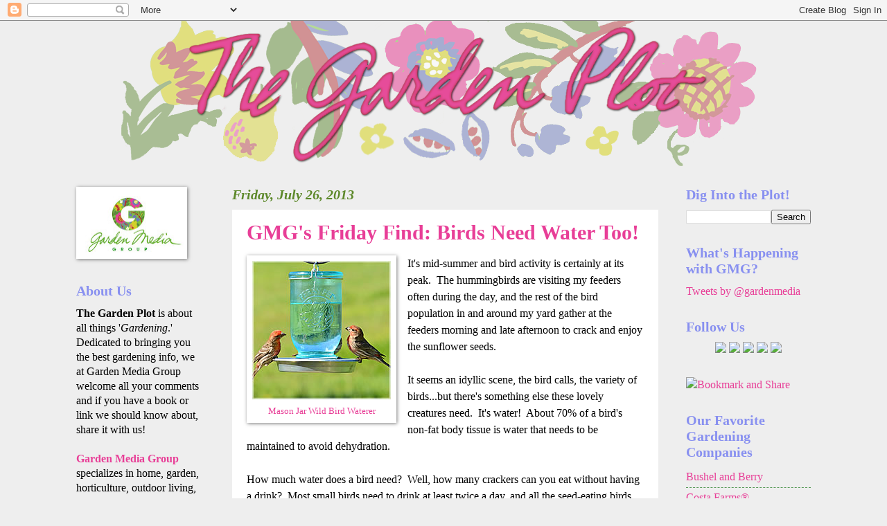

--- FILE ---
content_type: text/html; charset=UTF-8
request_url: http://blog.gardenmediagroup.com/2013/07/gmgs-friday-find-birds-need-water-too.html?showComment=1628417592770
body_size: 23529
content:
<!DOCTYPE html>
<html class='v2' dir='ltr' xmlns='http://www.w3.org/1999/xhtml' xmlns:b='http://www.google.com/2005/gml/b' xmlns:data='http://www.google.com/2005/gml/data' xmlns:expr='http://www.google.com/2005/gml/expr'>
<head>
<link href='https://www.blogger.com/static/v1/widgets/335934321-css_bundle_v2.css' rel='stylesheet' type='text/css'/>
<meta content='IE=EmulateIE7' http-equiv='X-UA-Compatible'/>
<meta content='width=1100' name='viewport'/>
<meta content='text/html; charset=UTF-8' http-equiv='Content-Type'/>
<meta content='blogger' name='generator'/>
<link href='http://blog.gardenmediagroup.com/favicon.ico' rel='icon' type='image/x-icon'/>
<link href='http://blog.gardenmediagroup.com/2013/07/gmgs-friday-find-birds-need-water-too.html' rel='canonical'/>
<link rel="alternate" type="application/atom+xml" title="The Garden Plot - Atom" href="http://blog.gardenmediagroup.com/feeds/posts/default" />
<link rel="alternate" type="application/rss+xml" title="The Garden Plot - RSS" href="http://blog.gardenmediagroup.com/feeds/posts/default?alt=rss" />
<link rel="service.post" type="application/atom+xml" title="The Garden Plot - Atom" href="https://www.blogger.com/feeds/8512661/posts/default" />

<link rel="alternate" type="application/atom+xml" title="The Garden Plot - Atom" href="http://blog.gardenmediagroup.com/feeds/5110005085567537439/comments/default" />
<!--Can't find substitution for tag [blog.ieCssRetrofitLinks]-->
<link href='https://blogger.googleusercontent.com/img/b/R29vZ2xl/AVvXsEi3h34I82q4HjZp9bZVlLNt0s0s8PdRKmuQilZobp2k4XOWzoHzgoVZyDEABeG1H75KT254n-2yDUYNnxmwfxYmFnyQV6054cbGjz-kpZ8hu7iBIcx06gHAiwZOfzL1UML_z_WBdw/s1600/pic+of+birds+drinking.jpg' rel='image_src'/>
<meta content='http://blog.gardenmediagroup.com/2013/07/gmgs-friday-find-birds-need-water-too.html' property='og:url'/>
<meta content='GMG&#39;s Friday Find: Birds Need Water Too!' property='og:title'/>
<meta content='        Mason Jar Wild Bird Waterer   It&#39;s mid-summer and bird activity is certainly at its peak.  The  hummingbirds are visiting my feeders...' property='og:description'/>
<meta content='https://blogger.googleusercontent.com/img/b/R29vZ2xl/AVvXsEi3h34I82q4HjZp9bZVlLNt0s0s8PdRKmuQilZobp2k4XOWzoHzgoVZyDEABeG1H75KT254n-2yDUYNnxmwfxYmFnyQV6054cbGjz-kpZ8hu7iBIcx06gHAiwZOfzL1UML_z_WBdw/w1200-h630-p-k-no-nu/pic+of+birds+drinking.jpg' property='og:image'/>
<title>The Garden Plot: GMG's Friday Find: Birds Need Water Too!</title>
<style id='page-skin-1' type='text/css'><!--
/*
-----------------------------------------------
Blogger Template Style
Name:     Watermark
Designer: Josh Peterson
URL:      www.noaesthetic.com
----------------------------------------------- */
/* Variable definitions
====================
<Variable name="keycolor" description="Main Color" type="color" default="#c0a154"/>
<Group description="Page Text" selector=".main-inner">
<Variable name="body.font" description="Font" type="font"
default="normal normal 14px Arial, Tahoma, Helvetica, FreeSans, sans-serif"/>
<Variable name="body.text.color" description="Text Color" type="color" default="#333333"/>
</Group>
<Group description="Backgrounds" selector=".main-inner">
<Variable name="body.background.color" description="Outer Background" type="color" default="#c0a154"/>
<Variable name="footer.background.color" description="Footer Background" type="color" default="transparent"/>
</Group>
<Group description="Links" selector=".main-inner">
<Variable name="link.color" description="Link Color" type="color" default="#cc3300"/>
<Variable name="link.visited.color" description="Visited Color" type="color" default="#993322"/>
<Variable name="link.hover.color" description="Hover Color" type="color" default="#ff3300"/>
</Group>
<Group description="Blog Title" selector=".header">
<Variable name="header.font" description="Title Font" type="font"
default="normal normal 60px Georgia, Utopia, 'Palatino Linotype', Palatino, serif"/>
<Variable name="header.text.color" description="Title Color" type="color" default="#ffffff" />
<Variable name="description.text.color" description="Description Color" type="color"
default="#997755" />
</Group>
<Group description="Tabs Text" selector=".tabs-outer .PageList">
<Variable name="tabs.font" description="Font" type="font"
default="normal normal 20px Georgia, Utopia, 'Palatino Linotype', Palatino, serif"/>
<Variable name="tabs.text.color" description="Text Color" type="color" default="#e83e97"/>
<Variable name="tabs.selected.text.color" description="Selected Color" type="color" default="#000000"/>
</Group>
<Group description="Tabs Background" selector=".tabs-outer .PageList">
<Variable name="tabs.background.color" description="Background Color" type="color" default="transparent"/>
<Variable name="tabs.separator.color" description="Separator Color" type="color" default="#eeeeee"/>
</Group>
<Group description="Date Header" selector=".Blog">
<Variable name="date.font" description="Font" type="font"
default="normal normal 16px Arial, Tahoma, Helvetica, FreeSans, sans-serif"/>
<Variable name="date.text.color" description="Text Color" type="color" default="#997755"/>
</Group>
<Group description="Post" selector=".post">
<Variable name="post.title.font" description="Title Font" type="font"
default="normal normal 30px Georgia, Utopia, 'Palatino Linotype', Palatino, serif"/>
<Variable name="post.background.color" description="Background Color" type="color" default="transparent"/>
<Variable name="post.border.color" description="Border Color" type="color" default="#ccbb99" />
</Group>
<Group description="Post Footer" selector=".post-footer">
<Variable name="post.footer.text.color" description="Text Color" type="color" default="#997755"/>
</Group>
<Group description="Gadgets" selector=".sidebar .widget">
<Variable name="widget.title.font" description="Title Font" type="font"
default="normal normal 20px Georgia, Utopia, 'Palatino Linotype', Palatino, serif"/>
<Variable name="widget.title.text.color" description="Title Color" type="color" default="#ffffff"/>
<Variable name="widget.alternate.text.color" description="Alternate Color" type="color" default="#ffffff"/>
</Group>
<Group description="Footer" selector=".footer-inner">
<Variable name="footer.text.color" description="Text Color" type="color" default="#000000"/>
<Variable name="footer.widget.title.text.color" description="Gadget Title Color" type="color" default="#8890f0"/>
</Group>
<Group description="Footer Links" selector=".footer-inner">
<Variable name="footer.link.color" description="Link Color" type="color" default="#e83e97"/>
<Variable name="footer.link.visited.color" description="Visited Color" type="color" default="#5c8829"/>
<Variable name="footer.link.hover.color" description="Hover Color" type="color" default="#6b79ba"/>
</Group>
<Variable name="body.background" description="Body Background" type="background"
color="#eeeeee" default="$(color) url(http://www.blogblog.com/1kt/watermark/body_background_birds.png) repeat scroll top left"/>
<Variable name="body.background.overlay" description="Overlay Background" type="background" color="#eeeeee"
default="transparent url(http://www.blogblog.com/1kt/watermark/body_overlay_birds.png) no-repeat scroll top right"/>
<Variable name="body.background.overlay.height" description="Overlay Background Height" type="length" default="121px"/>
<Variable name="tabs.background.inner" description="Tabs Background Inner" type="url" default="none"/>
<Variable name="tabs.background.outer" description="Tabs Background Outer" type="url" default="none"/>
<Variable name="tabs.border.size" description="Tabs Border Size" type="length" default="0"/>
<Variable name="tabs.shadow.spread" description="Tabs Shadow Spread" type="length" default="0"/>
<Variable name="main.padding.top" description="Main Padding Top" type="length" default="30px"/>
<Variable name="main.cap.height" description="Main Cap Height" type="length" default="0"/>
<Variable name="main.cap.image" description="Main Cap Image" type="url" default="none"/>
<Variable name="main.cap.overlay" description="Main Cap Overlay" type="url" default="none"/>
<Variable name="main.background" description="Main Background" type="background"
default="transparent none no-repeat scroll top left"/>
<Variable name="post.background.url" description="Post Background URL" type="url"
default="url(http://www.blogblog.com/1kt/watermark/post_background_birds.png)"/>
<Variable name="post.border.size" description="Post Border Size" type="length" default="1px"/>
<Variable name="post.border.style" description="Post Border Style" type="string" default="dotted"/>
<Variable name="post.shadow.spread" description="Post Shadow Spread" type="length" default="0"/>
<Variable name="footer.background" description="Footer Background" type="background"
color="#000000" default="$(color) url(http://www.blogblog.com/1kt/watermark/body_background_navigator.png) repeat scroll top left"/>
<Variable name="startSide" description="Side where text starts in blog language" type="automatic" default="left"/>
<Variable name="endSide" description="Side where text ends in blog language" type="automatic" default="right"/>
*/
/* Use this with templates/1ktemplate-*.html */
/* Content
----------------------------------------------- */
body {
font: normal normal 17px 'Times New Roman', Times, FreeSerif, serif;
color: #000000;
background: #eeeeee none no-repeat scroll center center;
}
html body .content-outer {
min-width: 0;
max-width: 100%;
width: 100%;
}
.content-outer {
font-size: 92%;
}
a:link {
text-decoration:none;
color: #e83e97;
}
a:visited {
text-decoration:none;
color: #5c8829;
}
a:hover {
text-decoration:underline;
color: #6b79ba;
}
.body-fauxcolumns .cap-top {
margin-top: 30px;
background: #eeeeee none no-repeat scroll center center;
height: 121px;
}
.content-inner {
padding: 0;
}
/* Header
----------------------------------------------- */
.header-inner .Header .titlewrapper,
.header-inner .Header .descriptionwrapper {
padding-left: 20px;
padding-right: 20px;
}
.Header h1 {
font: normal bold 60px 'Times New Roman', Times, FreeSerif, serif;
color: #559955;
text-shadow: 2px 2px rgba(0, 0, 0, .1);
}
.Header h1 a {
color: #559955;
}
.Header .description {
font-size: 140%;
color: #559955;
}
#header-inner img {
margin-left: auto;
margin-right: auto;
}
/* Tabs
----------------------------------------------- */
.tabs-inner .section {
margin: 0 20px;
}
.tabs-inner .PageList, .tabs-inner .LinkList, .tabs-inner .Labels {
margin-left: -11px;
margin-right: -11px;
background-color: #ffffff;
border-top: 0 solid #ffffff;
border-bottom: 0 solid #ffffff;
-moz-box-shadow: 0 0 0 rgba(0, 0, 0, .3);
-webkit-box-shadow: 0 0 0 rgba(0, 0, 0, .3);
-goog-ms-box-shadow: 0 0 0 rgba(0, 0, 0, .3);
box-shadow: 0 0 0 rgba(0, 0, 0, .3);
}
.tabs-inner .PageList .widget-content,
.tabs-inner .LinkList .widget-content,
.tabs-inner .Labels .widget-content {
margin: -3px -11px;
background: transparent none  no-repeat scroll right;
}
.tabs-inner .widget ul {
padding: 2px 25px;
max-height: 34px;
background: transparent none no-repeat scroll left;
}
.tabs-inner .widget li {
border: none;
}
.tabs-inner .widget li a {
display: inline-block;
padding: .25em 1em;
font: normal normal 20px Georgia, Utopia, 'Palatino Linotype', Palatino, serif;;
color: #000000;
border-right: 1px solid #ffffff;
}
.tabs-inner .widget li:first-child a {
border-left: 1px solid #ffffff;
}
.tabs-inner .widget li.selected a, .tabs-inner .widget li a:hover {
color: #000000;
}
/* Headings
----------------------------------------------- */
h2 {
font: normal bold 20px 'Times New Roman', Times, FreeSerif, serif;
color: #8890f0;
margin: 0 0 .5em;
}
h2.date-header {
font: italic bold 20px 'Times New Roman', Times, FreeSerif, serif;
color: #5c8829;
}
/* Main
----------------------------------------------- */
.main-inner .column-center-inner,
.main-inner .column-left-inner,
.main-inner .column-right-inner {
padding: 0 5px;
}
.main-outer {
margin-top: 0;
background: transparent none no-repeat scroll top left;
}
.main-inner {
padding-top: 30px;
}
.main-cap-top {
position: relative;
}
.main-cap-top .cap-right {
position: absolute;
height: 0;
width: 100%;
bottom: 0;
background: transparent none repeat-x scroll bottom center;
}
.main-cap-top .cap-left {
position: absolute;
height: 245px;
width: 280px;
right: 0;
bottom: 0;
background: transparent none no-repeat scroll bottom left;
}
/* Posts
----------------------------------------------- */
.post-outer {
padding: 15px 20px;
margin: 0 0 25px;
background: #ffffff url(http://www.blogblog.com/1kt/watermark/post_background_birds.png) repeat scroll top left;
_background-image: none;
border: dotted 1px transparent;
-moz-box-shadow: 0 0 0 rgba(0, 0, 0, .1);
-webkit-box-shadow: 0 0 0 rgba(0, 0, 0, .1);
-goog-ms-box-shadow: 0 0 0 rgba(0, 0, 0, .1);
box-shadow: 0 0 0 rgba(0, 0, 0, .1);
}
h3.post-title {
font: normal bold 30px 'Times New Roman', Times, FreeSerif, serif;
margin: 0;
}
.comments h4 {
font: normal bold 30px 'Times New Roman', Times, FreeSerif, serif;
margin: 1em 0 0;
}
.post-body {
font-size: 105%;
line-height: 1.5;
position: relative;
}
.post-header {
margin: 0 0 1em;
color: #5c8829;
}
.post-footer {
margin: 10px 0 0;
padding: 10px 0 0;
color: #5c8829;
border-top: dashed 1px #559955;
}
#blog-pager {
font-size: 140%
}
#comments .comment-author {
padding-top: 1.5em;
border-top: dashed 1px #559955;
background-position: 0 1.5em;
}
#comments .comment-author:first-child {
padding-top: 0;
border-top: none;
}
.avatar-image-container {
margin: .2em 0 0;
}
/* Widgets
----------------------------------------------- */
.widget ul, .widget #ArchiveList ul.flat {
padding: 0;
list-style: none;
}
.widget ul li, .widget #ArchiveList ul.flat li {
padding: .35em 0;
text-indent: 0;
border-top: dashed 1px #559955;
}
.widget ul li:first-child, .widget #ArchiveList ul.flat li:first-child {
border-top: none;
}
.widget .post-body ul {
list-style: disc;
}
.widget .post-body ul li {
border: none;
}
.widget .zippy {
color: #559955;
}
.post-body img, .post-body .tr-caption-container, .Profile img, .Image img,
.BlogList .item-thumbnail img {
padding: 5px;
background: #fff;
-moz-box-shadow: 1px 1px 5px rgba(0, 0, 0, .5);
-webkit-box-shadow: 1px 1px 5px rgba(0, 0, 0, .5);
-goog-ms-box-shadow: 1px 1px 5px rgba(0, 0, 0, .5);
box-shadow: 1px 1px 5px rgba(0, 0, 0, .5);
}
.post-body img, .post-body .tr-caption-container {
padding: 8px;
}
.post-body .tr-caption-container {
color: #333333;
}
.post-body .tr-caption-container img {
padding: 0;
background: transparent;
border: none;
-moz-box-shadow: 0 0 0 rgba(0, 0, 0, .1);
-webkit-box-shadow: 0 0 0 rgba(0, 0, 0, .1);
-goog-ms-box-shadow: 0 0 0 rgba(0, 0, 0, .1);
box-shadow: 0 0 0 rgba(0, 0, 0, .1);
}
/* Footer
----------------------------------------------- */
.footer-outer {
color:#000000;
background: #000000 url(http://www.blogblog.com/1kt/watermark/body_background_navigator.png) repeat scroll top left;
}
.footer-outer a {
color: #ffffff;
}
.footer-outer a:visited {
color: #54c06a;
}
.footer-outer a:hover {
color: #00ffff;
}
.footer-outer .widget h2 {
color: #bbeec3;
}
.sidebar-1 {
text-color: #ffffff;
}
--></style>
<style id='template-skin-1' type='text/css'><!--
body {
min-width: 1100px;
}
.content-outer, .content-fauxcolumn-outer, .region-inner {
min-width: 1100px;
max-width: 1100px;
_width: 1100px;
}
.main-inner .columns {
padding-left: 225px;
padding-right: 220px;
}
.main-inner .fauxcolumn-center-outer {
left: 225px;
right: 220px;
/* IE6 does not respect left and right together */
_width: expression(this.parentNode.offsetWidth -
parseInt("225px") -
parseInt("220px") + 'px');
}
.main-inner .fauxcolumn-left-outer {
width: 225px;
}
.main-inner .fauxcolumn-right-outer {
width: 220px;
}
.main-inner .column-left-outer {
width: 225px;
right: 100%;
margin-left: -225px;
}
.main-inner .column-right-outer {
width: 220px;
margin-right: -220px;
}
#layout {
min-width: 0;
}
#layout .content-outer {
min-width: 0;
width: 800px;
}
#layout .region-inner {
min-width: 0;
width: auto;
}
--></style>
<!--Related Posts with thumbnails Scripts and Styles Start-->
<!-- remove -->
<style type='text/css'>
#related-posts{float:left;width:auto;}
#related-posts a{border-right: 1px dotted #eaeaea;}
#related-posts a:hover{background: #EEEEEE;}
#related-posts h2{margin-top: 10px;background:none;font:18px Oswald;padding:3px;color:#999999; text-transform:uppercase;}
#related-posts .related_img {margin:5px;border:4px solid #f2f2f2;width:100px;height:100px;transition:all 300ms ease-in-out;-webkit-transition:all 300ms ease-in-out;-moz-transition:all 300ms ease-in-out;-o-transition:all 300ms ease-in-out;-ms-transition:all 300ms ease-in-out;-webkit-border-radius: 10px;  -moz-border-radius: 10px; border-radius: 10px; }
#related-title {color:#666;text-align:center;padding: 0px 5px 10px;font-size:12px;width:110px;}
#related-posts .related_img:hover{border:4px solid #E8E8E8;opacity:.7;filter:alpha(opacity=70);-moz-opacity:.7;-khtml-opacity:.7}</style>
<script src='http://helplogger.googlecode.com/svn/trunk/relatedposts.js' type='text/javascript'></script>
<!-- remove -->
<!--Related Posts with thumbnails Scripts and Styles End-->
<link href='https://www.blogger.com/dyn-css/authorization.css?targetBlogID=8512661&amp;zx=d9b1a731-83b1-451e-af23-cb0a113f4dae' media='none' onload='if(media!=&#39;all&#39;)media=&#39;all&#39;' rel='stylesheet'/><noscript><link href='https://www.blogger.com/dyn-css/authorization.css?targetBlogID=8512661&amp;zx=d9b1a731-83b1-451e-af23-cb0a113f4dae' rel='stylesheet'/></noscript>
<meta name='google-adsense-platform-account' content='ca-host-pub-1556223355139109'/>
<meta name='google-adsense-platform-domain' content='blogspot.com'/>

</head>
<body class='loading'>
<div class='navbar section' id='navbar'><div class='widget Navbar' data-version='1' id='Navbar1'><script type="text/javascript">
    function setAttributeOnload(object, attribute, val) {
      if(window.addEventListener) {
        window.addEventListener('load',
          function(){ object[attribute] = val; }, false);
      } else {
        window.attachEvent('onload', function(){ object[attribute] = val; });
      }
    }
  </script>
<div id="navbar-iframe-container"></div>
<script type="text/javascript" src="https://apis.google.com/js/platform.js"></script>
<script type="text/javascript">
      gapi.load("gapi.iframes:gapi.iframes.style.bubble", function() {
        if (gapi.iframes && gapi.iframes.getContext) {
          gapi.iframes.getContext().openChild({
              url: 'https://www.blogger.com/navbar/8512661?po\x3d5110005085567537439\x26origin\x3dhttp://blog.gardenmediagroup.com',
              where: document.getElementById("navbar-iframe-container"),
              id: "navbar-iframe"
          });
        }
      });
    </script><script type="text/javascript">
(function() {
var script = document.createElement('script');
script.type = 'text/javascript';
script.src = '//pagead2.googlesyndication.com/pagead/js/google_top_exp.js';
var head = document.getElementsByTagName('head')[0];
if (head) {
head.appendChild(script);
}})();
</script>
</div></div>
<div class='body-fauxcolumns'>
<div class='fauxcolumn-outer body-fauxcolumn-outer'>
<div class='cap-top'>
<div class='cap-left'></div>
<div class='cap-right'></div>
</div>
<div class='fauxborder-left'>
<div class='fauxborder-right'></div>
<div class='fauxcolumn-inner'>
</div>
</div>
<div class='cap-bottom'>
<div class='cap-left'></div>
<div class='cap-right'></div>
</div>
</div>
</div>
<div class='content'>
<div class='content-fauxcolumns'>
<div class='fauxcolumn-outer content-fauxcolumn-outer'>
<div class='cap-top'>
<div class='cap-left'></div>
<div class='cap-right'></div>
</div>
<div class='fauxborder-left'>
<div class='fauxborder-right'></div>
<div class='fauxcolumn-inner'>
</div>
</div>
<div class='cap-bottom'>
<div class='cap-left'></div>
<div class='cap-right'></div>
</div>
</div>
</div>
<div class='content-outer'>
<div class='content-cap-top cap-top'>
<div class='cap-left'></div>
<div class='cap-right'></div>
</div>
<div class='fauxborder-left content-fauxborder-left'>
<div class='fauxborder-right content-fauxborder-right'></div>
<div class='content-inner'>
<header>
<div class='header-outer'>
<div class='header-cap-top cap-top'>
<div class='cap-left'></div>
<div class='cap-right'></div>
</div>
<div class='fauxborder-left header-fauxborder-left'>
<div class='fauxborder-right header-fauxborder-right'></div>
<div class='region-inner header-inner'>
<div class='header section' id='header'><div class='widget Header' data-version='1' id='Header1'>
<div id='header-inner'>
<a href='http://blog.gardenmediagroup.com/' style='display: block'>
<img alt='The Garden Plot' height='210px; ' id='Header1_headerimg' src='https://blogger.googleusercontent.com/img/b/R29vZ2xl/AVvXsEiwZq2pTD3uATFB1EWOCOO52zLdVgFmjyvJsv5z_u5dLpxU7o3eeTdn95s9ga6hXH4HsTExSe3DXiYCd8O4D-jn84zQb7gIUzYpsX_KNIU7Is-VHdyZ_pcv9jf0V0LDRAwT4G5eUQ/s1600/Garden+Plot+PNG+PSD+copy.png' style='display: block' width='930px; '/>
</a>
</div>
</div></div>
</div>
</div>
<div class='header-cap-bottom cap-bottom'>
<div class='cap-left'></div>
<div class='cap-right'></div>
</div>
</div>
</header>
<div class='tabs-outer'>
<div class='tabs-cap-top cap-top'>
<div class='cap-left'></div>
<div class='cap-right'></div>
</div>
<div class='fauxborder-left tabs-fauxborder-left'>
<div class='fauxborder-right tabs-fauxborder-right'></div>
<div class='region-inner tabs-inner'>
<div class='tabs no-items section' id='crosscol'></div>
<div class='tabs no-items section' id='crosscol-overflow'></div>
</div>
</div>
<div class='tabs-cap-bottom cap-bottom'>
<div class='cap-left'></div>
<div class='cap-right'></div>
</div>
</div>
<div class='main-outer'>
<div class='main-cap-top cap-top'>
<div class='cap-left'></div>
<div class='cap-right'></div>
</div>
<div class='fauxborder-left main-fauxborder-left'>
<div class='fauxborder-right main-fauxborder-right'></div>
<div class='region-inner main-inner'>
<div class='columns fauxcolumns'>
<div class='fauxcolumn-outer fauxcolumn-center-outer'>
<div class='cap-top'>
<div class='cap-left'></div>
<div class='cap-right'></div>
</div>
<div class='fauxborder-left'>
<div class='fauxborder-right'></div>
<div class='fauxcolumn-inner'>
</div>
</div>
<div class='cap-bottom'>
<div class='cap-left'></div>
<div class='cap-right'></div>
</div>
</div>
<div class='fauxcolumn-outer fauxcolumn-left-outer'>
<div class='cap-top'>
<div class='cap-left'></div>
<div class='cap-right'></div>
</div>
<div class='fauxborder-left'>
<div class='fauxborder-right'></div>
<div class='fauxcolumn-inner'>
</div>
</div>
<div class='cap-bottom'>
<div class='cap-left'></div>
<div class='cap-right'></div>
</div>
</div>
<div class='fauxcolumn-outer fauxcolumn-right-outer'>
<div class='cap-top'>
<div class='cap-left'></div>
<div class='cap-right'></div>
</div>
<div class='fauxborder-left'>
<div class='fauxborder-right'></div>
<div class='fauxcolumn-inner'>
</div>
</div>
<div class='cap-bottom'>
<div class='cap-left'></div>
<div class='cap-right'></div>
</div>
</div>
<!-- corrects IE6 width calculation -->
<div class='columns-inner'>
<div class='column-center-outer'>
<div class='column-center-inner'>
<div class='main section' id='main'><div class='widget Blog' data-version='1' id='Blog1'>
<div class='blog-posts hfeed'>

          <div class="date-outer">
        
<h2 class='date-header'><span>Friday, July 26, 2013</span></h2>

          <div class="date-posts">
        
<div class='post-outer'>
<div class='post hentry'>
<a name='5110005085567537439'></a>
<h3 class='post-title entry-title'>
<a href='http://blog.gardenmediagroup.com/2013/07/gmgs-friday-find-birds-need-water-too.html'>GMG's Friday Find: Birds Need Water Too!</a>
</h3>
<div class='post-header'>
<div class='post-header-line-1'></div>
</div>
<div class='post-body entry-content'>
<div class="separator" style="clear: both; text-align: center;">
</div>
<div class="separator" style="clear: both; text-align: center;">
</div>
<div class="separator" style="clear: both; text-align: center;">
</div>
<table cellpadding="0" cellspacing="0" class="tr-caption-container" style="float: left; margin-right: 1em; text-align: left;"><tbody>
<tr><td style="text-align: center;"><a href="https://blogger.googleusercontent.com/img/b/R29vZ2xl/AVvXsEi3h34I82q4HjZp9bZVlLNt0s0s8PdRKmuQilZobp2k4XOWzoHzgoVZyDEABeG1H75KT254n-2yDUYNnxmwfxYmFnyQV6054cbGjz-kpZ8hu7iBIcx06gHAiwZOfzL1UML_z_WBdw/s1600/pic+of+birds+drinking.jpg" imageanchor="1" style="clear: left; margin-bottom: 1em; margin-left: auto; margin-right: auto;"><img border="0" src="https://blogger.googleusercontent.com/img/b/R29vZ2xl/AVvXsEi3h34I82q4HjZp9bZVlLNt0s0s8PdRKmuQilZobp2k4XOWzoHzgoVZyDEABeG1H75KT254n-2yDUYNnxmwfxYmFnyQV6054cbGjz-kpZ8hu7iBIcx06gHAiwZOfzL1UML_z_WBdw/s1600/pic+of+birds+drinking.jpg" /></a></td></tr>
<tr><td class="tr-caption" style="text-align: center;"><a href="http://www.birdfeeders.com/store/feeder-accessories/783" target="_blank">Mason Jar Wild Bird Waterer</a></td></tr>
</tbody></table>
It's mid-summer and bird activity is certainly at its peak.&nbsp; The 
hummingbirds are visiting my feeders often during the day, and the rest 
of the bird population in and around my yard gather at the feeders 
morning and late afternoon to crack and enjoy the sunflower seeds.<br />
<br />
It 
seems an idyllic scene, the bird calls, the variety of birds...but 
there's something else these lovely creatures need.&nbsp; It's water!&nbsp; About 70% of a bird's non-fat body tissue is water that needs to be maintained to avoid dehydration. <br />
<br />
How
 much water does a bird need?&nbsp; Well, how many crackers can you eat 
without having a drink?&nbsp; Most small birds need to drink at least twice a
 day, and all the seed-eating birds need to drink more because of their 
dry diet. Edges of ponds and streams are a good source of water for birds, and an even better choice, especially for viewing, is a <a href="http://www.birdfeeders.com/store/feeder-accessories/783" target="_blank">wild bird waterer</a>.&nbsp; It's fun to watch the birds drink in their own unique manner.&nbsp; Swallows and aerial species swoop and scoop beakfulls of water, while other birds drink by dipping their bills into the water and throwing their heads back to swallow.&nbsp; Some birds, like pigeons and doves immerse their bills and drink continuously (reminds me of some people I know).&nbsp; <br />
<br />
<div class="separator" style="clear: both; text-align: center;">
<a href="https://blogger.googleusercontent.com/img/b/R29vZ2xl/AVvXsEj0V_WWbQGlaY6IadKo5nOQZ9htqUGGpl_dAIzj_5yuxwhGnhjq8sY_KaFXEFCeQwD4itTtrd6JW_kOrZpW-L0CZxxH_09jOkhDvkpvv7mqlIWkgBfRSsGhfYLK7i5m2tEEOubuBA/s1600/sparrow+bathing.jpg" imageanchor="1" style="clear: right; float: right; margin-bottom: 1em; margin-left: 1em;"><img border="0" height="212" src="https://blogger.googleusercontent.com/img/b/R29vZ2xl/AVvXsEj0V_WWbQGlaY6IadKo5nOQZ9htqUGGpl_dAIzj_5yuxwhGnhjq8sY_KaFXEFCeQwD4itTtrd6JW_kOrZpW-L0CZxxH_09jOkhDvkpvv7mqlIWkgBfRSsGhfYLK7i5m2tEEOubuBA/s320/sparrow+bathing.jpg" width="320" /></a></div>
Birds need water for bathing too.&nbsp; It is essential that their feathers stay in good condition and bathing in water dampens their feathers, loosens dirt and makes their feathers easier to clean. When preening, birds carefully rearrange feathers and spread oils from the preen gland so they remain waterproof. This traps an insulating layer of air underneath feathers to keep them warm, similar to waterproof or water-resistant clothing we wear to keep us dry and warm. <br />
<br />
<table cellpadding="0" cellspacing="0" class="tr-caption-container" style="float: left; margin-right: 1em; text-align: left;"><tbody>
<tr><td style="text-align: center;"><a href="https://blogger.googleusercontent.com/img/b/R29vZ2xl/AVvXsEjJ7rxKdArd3uTtCtOf4KR0nmL9haHtZcAsoveLAYil_iK7Z_tyn1Zs-5CVVobtd3kzNe_FLtBW6g0PgZcXjHpjTqDijSiTM77-LXQXhcbBzQWYjxtUYtJyLHvbszmk3re7nWhU3A/s1600/pic+of+bird+drinking.jpg" imageanchor="1" style="clear: left; margin-bottom: 1em; margin-left: auto; margin-right: auto;"><img border="0" src="https://blogger.googleusercontent.com/img/b/R29vZ2xl/AVvXsEjJ7rxKdArd3uTtCtOf4KR0nmL9haHtZcAsoveLAYil_iK7Z_tyn1Zs-5CVVobtd3kzNe_FLtBW6g0PgZcXjHpjTqDijSiTM77-LXQXhcbBzQWYjxtUYtJyLHvbszmk3re7nWhU3A/s1600/pic+of+bird+drinking.jpg" /></a></td></tr>
<tr><td class="tr-caption" style="text-align: center;"><a href="http://www.birdfeeders.com/store/feeder-accessories/bird-attractants/waterers" target="_blank">Droplet Bird Waterer</a></td><td class="tr-caption" style="text-align: center;"><br /></td></tr>
</tbody></table>
There are lots of ways to water your birds, and Perky-Pet&#174; offers waterers, combination feed and water products, as well as bird baths that you'll enjoy displaying in your yard. Place the waterer in a shady spot, preferably near a tree or shrub. &nbsp; I love the <a href="http://www.birdfeeders.com/store/feeder-accessories/781" target="_blank">Droplet Bird Waterer</a>, and I can tell you the birds love it too.&nbsp; I'm not sure if they think it's as pretty as I do, but they love sitting and sipping from the teardrop design.<br />
<br />
As the summer months wind down and cooler weather sets in, be sure to keep plenty of fresh water available for the birds.Your backyard birds, as well as migrating birds, will be happy as a lark&nbsp; Happy bird watching!<br />
<br />
~Peggy<br />
Garden Media Group<br />
<br />
<br />
<div class='post-share-buttons'>
<a class='goog-inline-block share-button sb-email' href='https://www.blogger.com/share-post.g?blogID=8512661&postID=5110005085567537439&target=email' target='_blank' title='Email This'><span class='share-button-link-text'>Email This</span></a><a class='goog-inline-block share-button sb-blog' href='https://www.blogger.com/share-post.g?blogID=8512661&postID=5110005085567537439&target=blog' onclick='window.open(this.href, "_blank", "height=270,width=475"); return false;' target='_blank' title='BlogThis!'><span class='share-button-link-text'>BlogThis!</span></a><a class='goog-inline-block share-button sb-twitter' href='https://www.blogger.com/share-post.g?blogID=8512661&postID=5110005085567537439&target=twitter' target='_blank' title='Share to X'><span class='share-button-link-text'>Share to X</span></a><a class='goog-inline-block share-button sb-facebook' href='https://www.blogger.com/share-post.g?blogID=8512661&postID=5110005085567537439&target=facebook' onclick='window.open(this.href, "_blank", "height=430,width=640"); return false;' target='_blank' title='Share to Facebook'><span class='share-button-link-text'>Share to Facebook</span></a><a class='goog-inline-block share-button sb-pinterest' href='https://www.blogger.com/share-post.g?blogID=8512661&postID=5110005085567537439&target=pinterest' target='_blank' title='Share to Pinterest'><span class='share-button-link-text'>Share to Pinterest</span></a>
</div>
<div style='clear: both;'></div>
</div>
<div class='post-footer'>
<div class='post-footer-line post-footer-line-1'><span class='post-timestamp'>
at
<a class='timestamp-link' href='http://blog.gardenmediagroup.com/2013/07/gmgs-friday-find-birds-need-water-too.html' rel='bookmark' title='permanent link'><abbr class='published' title='2013-07-26T10:58:00-05:00'>10:58 AM</abbr></a>
</span>
<span class='post-comment-link'>
</span>
<span class='post-icons'>
<span class='item-control blog-admin pid-1171294451'>
<a href='https://www.blogger.com/post-edit.g?blogID=8512661&postID=5110005085567537439&from=pencil' title='Edit Post'>
<img alt='' class='icon-action' height='18' src='https://resources.blogblog.com/img/icon18_edit_allbkg.gif' width='18'/>
</a>
</span>
</span>
</div>
<div class='post-footer-line post-footer-line-2'><span class='post-labels'>
Labels:
<a href='http://blog.gardenmediagroup.com/search/label/bird%20feeding' rel='tag'>bird feeding</a>,
<a href='http://blog.gardenmediagroup.com/search/label/bird%20supplies' rel='tag'>bird supplies</a>,
<a href='http://blog.gardenmediagroup.com/search/label/bird%20waterers' rel='tag'>bird waterers</a>,
<a href='http://blog.gardenmediagroup.com/search/label/caring%20for%20birds' rel='tag'>caring for birds</a>,
<a href='http://blog.gardenmediagroup.com/search/label/Perky-Pet' rel='tag'>Perky-Pet</a>
</span>
</div>
<div class='post-footer-line post-footer-line-3'><span class='reaction-buttons'>
</span>
</div>
</div>
</div>
<div class='comments' id='comments'>
<a name='comments'></a>
<h4>39 comments:</h4>
<div id='Blog1_comments-block-wrapper'>
<dl class='avatar-comment-indent' id='comments-block'>
<dt class='comment-author ' id='c2330204832119989965'>
<a name='c2330204832119989965'></a>
<div class="avatar-image-container avatar-stock"><span dir="ltr"><a href="http://m.landing.siap-online.com/?goto=https://www.yahanvideo.net" target="" rel="nofollow" onclick=""><img src="//resources.blogblog.com/img/blank.gif" width="35" height="35" alt="" title="yadongbiz">

</a></span></div>
<a href='http://m.landing.siap-online.com/%3Fgoto%3Dhttps://www.yahanvideo.net' rel='nofollow'>yadongbiz</a>
said...
</dt>
<dd class='comment-body' id='Blog1_cmt-2330204832119989965'>
<p>
<br /><br />wow, its a incredible information. thanks for sharing. i think this artcile wourld be nice if you put some image to help describing the topic <br /> <a href="https://www.yadong.biz" title="야설" rel="nofollow">야설</a><br /> <br />
</p>
</dd>
<dd class='comment-footer'>
<span class='comment-timestamp'>
<a href='http://blog.gardenmediagroup.com/2013/07/gmgs-friday-find-birds-need-water-too.html?showComment=1624376473967#c2330204832119989965' title='comment permalink'>
10:41 AM
</a>
<span class='item-control blog-admin pid-2038439915'>
<a class='comment-delete' href='https://www.blogger.com/comment/delete/8512661/2330204832119989965' title='Delete Comment'>
<img src='https://resources.blogblog.com/img/icon_delete13.gif'/>
</a>
</span>
</span>
</dd>
<dt class='comment-author ' id='c8115972301867298124'>
<a name='c8115972301867298124'></a>
<div class="avatar-image-container avatar-stock"><span dir="ltr"><a href="http://m.landing.siap-online.com/?goto=https://www.koreayadong.com/" target="" rel="nofollow" onclick=""><img src="//resources.blogblog.com/img/blank.gif" width="35" height="35" alt="" title="yahanvideonet">

</a></span></div>
<a href='http://m.landing.siap-online.com/%3Fgoto%3Dhttps://www.koreayadong.com/' rel='nofollow'>yahanvideonet</a>
said...
</dt>
<dd class='comment-body' id='Blog1_cmt-8115972301867298124'>
<p>
<br /><br />I am a fan of reading to add insight to information. Thank you for this great blog. this is here, the few months I am visiting  and following you. What I really like about you is that your writing style. <a href="https://www.yahanvideo.net" title="야설" rel="nofollow">야설</a><br /> <br /> <br />
</p>
</dd>
<dd class='comment-footer'>
<span class='comment-timestamp'>
<a href='http://blog.gardenmediagroup.com/2013/07/gmgs-friday-find-birds-need-water-too.html?showComment=1624376517890#c8115972301867298124' title='comment permalink'>
10:41 AM
</a>
<span class='item-control blog-admin pid-2038439915'>
<a class='comment-delete' href='https://www.blogger.com/comment/delete/8512661/8115972301867298124' title='Delete Comment'>
<img src='https://resources.blogblog.com/img/icon_delete13.gif'/>
</a>
</span>
</span>
</dd>
<dt class='comment-author ' id='c8450390731295094507'>
<a name='c8450390731295094507'></a>
<div class="avatar-image-container avatar-stock"><span dir="ltr"><a href="http://m.landing.siap-online.com/?goto=https://www.chinayadong.net/" target="" rel="nofollow" onclick=""><img src="//resources.blogblog.com/img/blank.gif" width="35" height="35" alt="" title="koreayadongcom">

</a></span></div>
<a href='http://m.landing.siap-online.com/%3Fgoto%3Dhttps://www.chinayadong.net/' rel='nofollow'>koreayadongcom</a>
said...
</dt>
<dd class='comment-body' id='Blog1_cmt-8450390731295094507'>
<p>
<br /><br />I found your blog while I was webs writing to find the above information. Your writing has helped me a lot. I&#39;ll write a nice post by quoting your post.  <a href="https://www.koreayadong.com/" title="국산야동" rel="nofollow">국산야동</a><br /> <br /><br />
</p>
</dd>
<dd class='comment-footer'>
<span class='comment-timestamp'>
<a href='http://blog.gardenmediagroup.com/2013/07/gmgs-friday-find-birds-need-water-too.html?showComment=1624376575150#c8450390731295094507' title='comment permalink'>
10:42 AM
</a>
<span class='item-control blog-admin pid-2038439915'>
<a class='comment-delete' href='https://www.blogger.com/comment/delete/8512661/8450390731295094507' title='Delete Comment'>
<img src='https://resources.blogblog.com/img/icon_delete13.gif'/>
</a>
</span>
</span>
</dd>
<dt class='comment-author ' id='c306927501707949306'>
<a name='c306927501707949306'></a>
<div class="avatar-image-container avatar-stock"><span dir="ltr"><a href="http://onlinemanuals.txdot.gov/help/urlstatusgo.html?url=https://www.yahanvideo.net" target="" rel="nofollow" onclick=""><img src="//resources.blogblog.com/img/blank.gif" width="35" height="35" alt="" title="japanyadongcom">

</a></span></div>
<a href='http://onlinemanuals.txdot.gov/help/urlstatusgo.html%3Furl%3Dhttps://www.yahanvideo.net' rel='nofollow'>japanyadongcom</a>
said...
</dt>
<dd class='comment-body' id='Blog1_cmt-306927501707949306'>
<p>
<br /><br />Nice to be visiting your blog again. it has been months for me. Well this article that i&#8217;ve been waited for so long. I need this article to complete my assignment in the college. and it has same topic with your article. Thanks. great share  <a href="https://www.chinayadong.net/" title="중국야동넷" rel="nofollow">중국야동넷</a><br /> <br />
</p>
</dd>
<dd class='comment-footer'>
<span class='comment-timestamp'>
<a href='http://blog.gardenmediagroup.com/2013/07/gmgs-friday-find-birds-need-water-too.html?showComment=1624376669203#c306927501707949306' title='comment permalink'>
10:44 AM
</a>
<span class='item-control blog-admin pid-2038439915'>
<a class='comment-delete' href='https://www.blogger.com/comment/delete/8512661/306927501707949306' title='Delete Comment'>
<img src='https://resources.blogblog.com/img/icon_delete13.gif'/>
</a>
</span>
</span>
</dd>
<dt class='comment-author ' id='c4113461828147816930'>
<a name='c4113461828147816930'></a>
<div class="avatar-image-container vcard"><span dir="ltr"><a href="https://www.blogger.com/profile/07653916239847220288" target="" rel="nofollow" onclick="" class="avatar-hovercard" id="av-4113461828147816930-07653916239847220288"><img src="https://resources.blogblog.com/img/blank.gif" width="35" height="35" class="delayLoad" style="display: none;" longdesc="//blogger.googleusercontent.com/img/b/R29vZ2xl/AVvXsEhXak2JPgDzDnYIih1-DsM2CVp8ehSUt6w2nDoN4jPgIwY35xc9WePp9B8vpK_EFsSJvQy9sKw9B-NK3EseLvtVPZJN7Zd2kl2EWXy9xbJfLU7S5dXOtTp_AEGs8hnCAg/s45-c/7464892ff7e516e0013b758785fa9e32.jpg" alt="" title="baccaratsite.top">

<noscript><img src="//blogger.googleusercontent.com/img/b/R29vZ2xl/AVvXsEhXak2JPgDzDnYIih1-DsM2CVp8ehSUt6w2nDoN4jPgIwY35xc9WePp9B8vpK_EFsSJvQy9sKw9B-NK3EseLvtVPZJN7Zd2kl2EWXy9xbJfLU7S5dXOtTp_AEGs8hnCAg/s45-c/7464892ff7e516e0013b758785fa9e32.jpg" width="35" height="35" class="photo" alt=""></noscript></a></span></div>
<a href='https://www.blogger.com/profile/07653916239847220288' rel='nofollow'>baccaratsite.top</a>
said...
</dt>
<dd class='comment-body' id='Blog1_cmt-4113461828147816930'>
<p>
Thank you for providing a good quality<a href="https://www.baccaratsite.top" title="카지노사이트" rel="nofollow">카지노사이트</a> article. <br />
</p>
</dd>
<dd class='comment-footer'>
<span class='comment-timestamp'>
<a href='http://blog.gardenmediagroup.com/2013/07/gmgs-friday-find-birds-need-water-too.html?showComment=1624968498873#c4113461828147816930' title='comment permalink'>
7:08 AM
</a>
<span class='item-control blog-admin pid-1955497009'>
<a class='comment-delete' href='https://www.blogger.com/comment/delete/8512661/4113461828147816930' title='Delete Comment'>
<img src='https://resources.blogblog.com/img/icon_delete13.gif'/>
</a>
</span>
</span>
</dd>
<dt class='comment-author ' id='c3650087270000402287'>
<a name='c3650087270000402287'></a>
<div class="avatar-image-container vcard"><span dir="ltr"><a href="https://www.blogger.com/profile/05042305007911472277" target="" rel="nofollow" onclick="" class="avatar-hovercard" id="av-3650087270000402287-05042305007911472277"><img src="https://resources.blogblog.com/img/blank.gif" width="35" height="35" class="delayLoad" style="display: none;" longdesc="//blogger.googleusercontent.com/img/b/R29vZ2xl/AVvXsEjZNz2mjz_UOxco2uxUPXvJl7SmbQdcc0gqlsOzV4HTA_bHmm6ArQ_RUEx-EhfeHeNrPMvTN9_Bz03NSmXkRa9MIpnvQBmA1oTWa3Y6Zu4z4iJfqTZ5uXnQf_Ho7SDP5g/s45-c/a3149672dd37b8e5663b501fee139f6e_400x400.jpeg" alt="" title="sportstoto.zone">

<noscript><img src="//blogger.googleusercontent.com/img/b/R29vZ2xl/AVvXsEjZNz2mjz_UOxco2uxUPXvJl7SmbQdcc0gqlsOzV4HTA_bHmm6ArQ_RUEx-EhfeHeNrPMvTN9_Bz03NSmXkRa9MIpnvQBmA1oTWa3Y6Zu4z4iJfqTZ5uXnQf_Ho7SDP5g/s45-c/a3149672dd37b8e5663b501fee139f6e_400x400.jpeg" width="35" height="35" class="photo" alt=""></noscript></a></span></div>
<a href='https://www.blogger.com/profile/05042305007911472277' rel='nofollow'>sportstoto.zone</a>
said...
</dt>
<dd class='comment-body' id='Blog1_cmt-3650087270000402287'>
<p>
Thanks for sharing this marvelous post. I m very <a href="https://www.sportstoto.zone" title="토토" rel="nofollow">토토</a>pleased to read this article.<br />
</p>
</dd>
<dd class='comment-footer'>
<span class='comment-timestamp'>
<a href='http://blog.gardenmediagroup.com/2013/07/gmgs-friday-find-birds-need-water-too.html?showComment=1624969068268#c3650087270000402287' title='comment permalink'>
7:17 AM
</a>
<span class='item-control blog-admin pid-1085185667'>
<a class='comment-delete' href='https://www.blogger.com/comment/delete/8512661/3650087270000402287' title='Delete Comment'>
<img src='https://resources.blogblog.com/img/icon_delete13.gif'/>
</a>
</span>
</span>
</dd>
<dt class='comment-author ' id='c417260743866610962'>
<a name='c417260743866610962'></a>
<div class="avatar-image-container vcard"><span dir="ltr"><a href="https://www.blogger.com/profile/03557742876721029991" target="" rel="nofollow" onclick="" class="avatar-hovercard" id="av-417260743866610962-03557742876721029991"><img src="https://resources.blogblog.com/img/blank.gif" width="35" height="35" class="delayLoad" style="display: none;" longdesc="//blogger.googleusercontent.com/img/b/R29vZ2xl/AVvXsEg79T3hkLGP0qEgojnTZl6D9hpiNFBO-LVMMlivYywSKbhhdqzsMnCMbomXdT9SMugfehGLBCg1BCgpBjIlHRyn5ZpL0r3WY9okArkhDkOUD3c3s1NaK_bCVSqR3Yq6ng/s45-c/images+%2859%29.jpg" alt="" title="baccaratsite.biz">

<noscript><img src="//blogger.googleusercontent.com/img/b/R29vZ2xl/AVvXsEg79T3hkLGP0qEgojnTZl6D9hpiNFBO-LVMMlivYywSKbhhdqzsMnCMbomXdT9SMugfehGLBCg1BCgpBjIlHRyn5ZpL0r3WY9okArkhDkOUD3c3s1NaK_bCVSqR3Yq6ng/s45-c/images+%2859%29.jpg" width="35" height="35" class="photo" alt=""></noscript></a></span></div>
<a href='https://www.blogger.com/profile/03557742876721029991' rel='nofollow'>baccaratsite.biz</a>
said...
</dt>
<dd class='comment-body' id='Blog1_cmt-417260743866610962'>
<p>
Hard to ignore such an amazing article like this. You really amazed <a href="https://www.baccaratsite.biz" title="바카라사이트" rel="nofollow">바카라사이트</a>me with your writing talent. Thank you for sharing again.<br />
</p>
</dd>
<dd class='comment-footer'>
<span class='comment-timestamp'>
<a href='http://blog.gardenmediagroup.com/2013/07/gmgs-friday-find-birds-need-water-too.html?showComment=1624969375174#c417260743866610962' title='comment permalink'>
7:22 AM
</a>
<span class='item-control blog-admin pid-1987906480'>
<a class='comment-delete' href='https://www.blogger.com/comment/delete/8512661/417260743866610962' title='Delete Comment'>
<img src='https://resources.blogblog.com/img/icon_delete13.gif'/>
</a>
</span>
</span>
</dd>
<dt class='comment-author ' id='c6016331393200857437'>
<a name='c6016331393200857437'></a>
<div class="avatar-image-container avatar-stock"><span dir="ltr"><a href="https://www.blogger.com/profile/09576709644900793712" target="" rel="nofollow" onclick="" class="avatar-hovercard" id="av-6016331393200857437-09576709644900793712"><img src="//www.blogger.com/img/blogger_logo_round_35.png" width="35" height="35" alt="" title="Kane">

</a></span></div>
<a href='https://www.blogger.com/profile/09576709644900793712' rel='nofollow'>Kane</a>
said...
</dt>
<dd class='comment-body' id='Blog1_cmt-6016331393200857437'>
<p>
I have actually never ever seen anything similar to this in my life. It&#39;s impressive that you&#39;re arranging what I&#39;m searching for simultaneously. I covet somebody that creates like you. I chose to examine even more as well as attempt to create far better. It was so touching. Thanks. <a href="https://lampcasino.com" rel="nofollow">우리카지노</a>
</p>
</dd>
<dd class='comment-footer'>
<span class='comment-timestamp'>
<a href='http://blog.gardenmediagroup.com/2013/07/gmgs-friday-find-birds-need-water-too.html?showComment=1626080750267#c6016331393200857437' title='comment permalink'>
4:05 AM
</a>
<span class='item-control blog-admin pid-1318809748'>
<a class='comment-delete' href='https://www.blogger.com/comment/delete/8512661/6016331393200857437' title='Delete Comment'>
<img src='https://resources.blogblog.com/img/icon_delete13.gif'/>
</a>
</span>
</span>
</dd>
<dt class='comment-author ' id='c7689601812641568092'>
<a name='c7689601812641568092'></a>
<div class="avatar-image-container vcard"><span dir="ltr"><a href="https://www.blogger.com/profile/01012439310699523509" target="" rel="nofollow" onclick="" class="avatar-hovercard" id="av-7689601812641568092-01012439310699523509"><img src="https://resources.blogblog.com/img/blank.gif" width="35" height="35" class="delayLoad" style="display: none;" longdesc="//blogger.googleusercontent.com/img/b/R29vZ2xl/AVvXsEhUK4fIz9CQuTLR2R9vncZ2scdkeVwSALzDC-_JH4YSi0KPN-4YxHT5amLQZitmiN8K0sbxNSrVQuiqU1TRE0qIKgcGCy8reu371qRCWNAS97oOo5rNODU2Q7I4b6_dng/s45-c/%5B%EA%BE%B8%EB%AF%B8%EA%B8%B0%5Dlui.jpg" alt="" title="opbestcom">

<noscript><img src="//blogger.googleusercontent.com/img/b/R29vZ2xl/AVvXsEhUK4fIz9CQuTLR2R9vncZ2scdkeVwSALzDC-_JH4YSi0KPN-4YxHT5amLQZitmiN8K0sbxNSrVQuiqU1TRE0qIKgcGCy8reu371qRCWNAS97oOo5rNODU2Q7I4b6_dng/s45-c/%5B%EA%BE%B8%EB%AF%B8%EA%B8%B0%5Dlui.jpg" width="35" height="35" class="photo" alt=""></noscript></a></span></div>
<a href='https://www.blogger.com/profile/01012439310699523509' rel='nofollow'>opbestcom</a>
said...
</dt>
<dd class='comment-body' id='Blog1_cmt-7689601812641568092'>
<p>
<br />Nice to be visiting your blog once more, it has been months for me. Well this article that ive been waited for therefore long. <br />i want this article to finish my assignment within the faculty, and it has same topic together with your article. Thanks, nice share.<br /><br />Try to check my blog:     <a href="https://op-best.com" rel="nofollow">오피사이트</a><br><br /> (freaky)<br />
</p>
</dd>
<dd class='comment-footer'>
<span class='comment-timestamp'>
<a href='http://blog.gardenmediagroup.com/2013/07/gmgs-friday-find-birds-need-water-too.html?showComment=1628145818817#c7689601812641568092' title='comment permalink'>
1:43 AM
</a>
<span class='item-control blog-admin pid-1813446725'>
<a class='comment-delete' href='https://www.blogger.com/comment/delete/8512661/7689601812641568092' title='Delete Comment'>
<img src='https://resources.blogblog.com/img/icon_delete13.gif'/>
</a>
</span>
</span>
</dd>
<dt class='comment-author ' id='c1224843371893731208'>
<a name='c1224843371893731208'></a>
<div class="avatar-image-container avatar-stock"><span dir="ltr"><a href="https://www.blogger.com/profile/14290760794949195109" target="" rel="nofollow" onclick="" class="avatar-hovercard" id="av-1224843371893731208-14290760794949195109"><img src="//www.blogger.com/img/blogger_logo_round_35.png" width="35" height="35" alt="" title="safety-betting-Toto">

</a></span></div>
<a href='https://www.blogger.com/profile/14290760794949195109' rel='nofollow'>safety-betting-Toto</a>
said...
</dt>
<dd class='comment-body' id='Blog1_cmt-1224843371893731208'>
<p>
I am now not positive where you are getting your info, however great topic. I must spend a while finding out more or working out more. Thanks for great information I used to be on the lookout for this information for my mission. <a href="https://www.oncasino.site" title="카지노사이트" rel="nofollow">카지노사이트</a> <br /><br />
</p>
</dd>
<dd class='comment-footer'>
<span class='comment-timestamp'>
<a href='http://blog.gardenmediagroup.com/2013/07/gmgs-friday-find-birds-need-water-too.html?showComment=1628195361497#c1224843371893731208' title='comment permalink'>
3:29 PM
</a>
<span class='item-control blog-admin pid-469490349'>
<a class='comment-delete' href='https://www.blogger.com/comment/delete/8512661/1224843371893731208' title='Delete Comment'>
<img src='https://resources.blogblog.com/img/icon_delete13.gif'/>
</a>
</span>
</span>
</dd>
<dt class='comment-author ' id='c6147071133649005328'>
<a name='c6147071133649005328'></a>
<div class="avatar-image-container avatar-stock"><span dir="ltr"><a href="https://www.blogger.com/profile/14290760794949195109" target="" rel="nofollow" onclick="" class="avatar-hovercard" id="av-6147071133649005328-14290760794949195109"><img src="//www.blogger.com/img/blogger_logo_round_35.png" width="35" height="35" alt="" title="safety-betting-Toto">

</a></span></div>
<a href='https://www.blogger.com/profile/14290760794949195109' rel='nofollow'>safety-betting-Toto</a>
said...
</dt>
<dd class='comment-body' id='Blog1_cmt-6147071133649005328'>
<p>
<a href="https://www.casinositehome.com" title="카지노사이트" rel="nofollow">카지노사이트</a> I have been browsing online more than 3 hours lately, but I by no means found any fascinating article like yours. It is pretty price sufficient for me. In my view, if all webmasters and bloggers made excellent content as you probably did, the web might be much more helpful than ever before.<br />
</p>
</dd>
<dd class='comment-footer'>
<span class='comment-timestamp'>
<a href='http://blog.gardenmediagroup.com/2013/07/gmgs-friday-find-birds-need-water-too.html?showComment=1628195393328#c6147071133649005328' title='comment permalink'>
3:29 PM
</a>
<span class='item-control blog-admin pid-469490349'>
<a class='comment-delete' href='https://www.blogger.com/comment/delete/8512661/6147071133649005328' title='Delete Comment'>
<img src='https://resources.blogblog.com/img/icon_delete13.gif'/>
</a>
</span>
</span>
</dd>
<dt class='comment-author ' id='c5249810143281570800'>
<a name='c5249810143281570800'></a>
<div class="avatar-image-container avatar-stock"><span dir="ltr"><a href="https://www.blogger.com/profile/14290760794949195109" target="" rel="nofollow" onclick="" class="avatar-hovercard" id="av-5249810143281570800-14290760794949195109"><img src="//www.blogger.com/img/blogger_logo_round_35.png" width="35" height="35" alt="" title="safety-betting-Toto">

</a></span></div>
<a href='https://www.blogger.com/profile/14290760794949195109' rel='nofollow'>safety-betting-Toto</a>
said...
</dt>
<dd class='comment-body' id='Blog1_cmt-5249810143281570800'>
<p>
Thank you for every other informative web site. The place else may I get that kind of information written in such a perfect method? I&#8217;ve a project that I&#8217;m just now running on, and I have been at the look out for such info. <a href="https://www.toto365.pro/" title="스포츠토토" rel="nofollow">스포츠토토</a><br />
</p>
</dd>
<dd class='comment-footer'>
<span class='comment-timestamp'>
<a href='http://blog.gardenmediagroup.com/2013/07/gmgs-friday-find-birds-need-water-too.html?showComment=1628195415274#c5249810143281570800' title='comment permalink'>
3:30 PM
</a>
<span class='item-control blog-admin pid-469490349'>
<a class='comment-delete' href='https://www.blogger.com/comment/delete/8512661/5249810143281570800' title='Delete Comment'>
<img src='https://resources.blogblog.com/img/icon_delete13.gif'/>
</a>
</span>
</span>
</dd>
<dt class='comment-author ' id='c1554419760853645073'>
<a name='c1554419760853645073'></a>
<div class="avatar-image-container avatar-stock"><span dir="ltr"><a href="https://www.blogger.com/profile/17998716103950975543" target="" rel="nofollow" onclick="" class="avatar-hovercard" id="av-1554419760853645073-17998716103950975543"><img src="//www.blogger.com/img/blogger_logo_round_35.png" width="35" height="35" alt="" title="submit a guest post">

</a></span></div>
<a href='https://www.blogger.com/profile/17998716103950975543' rel='nofollow'>submit a guest post</a>
said...
</dt>
<dd class='comment-body' id='Blog1_cmt-1554419760853645073'>
<span class='deleted-comment'>This comment has been removed by the author.</span>
</dd>
<dd class='comment-footer'>
<span class='comment-timestamp'>
<a href='http://blog.gardenmediagroup.com/2013/07/gmgs-friday-find-birds-need-water-too.html?showComment=1628417492248#c1554419760853645073' title='comment permalink'>
5:11 AM
</a>
<span class='item-control blog-admin '>
<a class='comment-delete' href='https://www.blogger.com/comment/delete/8512661/1554419760853645073' title='Delete Comment'>
<img src='https://resources.blogblog.com/img/icon_delete13.gif'/>
</a>
</span>
</span>
</dd>
<dt class='comment-author ' id='c8121881743387554460'>
<a name='c8121881743387554460'></a>
<div class="avatar-image-container avatar-stock"><span dir="ltr"><a href="https://www.blogger.com/profile/17998716103950975543" target="" rel="nofollow" onclick="" class="avatar-hovercard" id="av-8121881743387554460-17998716103950975543"><img src="//www.blogger.com/img/blogger_logo_round_35.png" width="35" height="35" alt="" title="submit a guest post">

</a></span></div>
<a href='https://www.blogger.com/profile/17998716103950975543' rel='nofollow'>submit a guest post</a>
said...
</dt>
<dd class='comment-body' id='Blog1_cmt-8121881743387554460'>
<p>
Amazing article. I am so impressed with your article!<br /><a href="https://www.awwwards.com/Jakobe9217/favorites" rel="nofollow">best keypad deadbolt lock</a>
</p>
</dd>
<dd class='comment-footer'>
<span class='comment-timestamp'>
<a href='http://blog.gardenmediagroup.com/2013/07/gmgs-friday-find-birds-need-water-too.html?showComment=1628417592770#c8121881743387554460' title='comment permalink'>
5:13 AM
</a>
<span class='item-control blog-admin pid-1169153354'>
<a class='comment-delete' href='https://www.blogger.com/comment/delete/8512661/8121881743387554460' title='Delete Comment'>
<img src='https://resources.blogblog.com/img/icon_delete13.gif'/>
</a>
</span>
</span>
</dd>
<dt class='comment-author ' id='c7029714334617608629'>
<a name='c7029714334617608629'></a>
<div class="avatar-image-container avatar-stock"><span dir="ltr"><a href="https://www.blogger.com/profile/17998716103950975543" target="" rel="nofollow" onclick="" class="avatar-hovercard" id="av-7029714334617608629-17998716103950975543"><img src="//www.blogger.com/img/blogger_logo_round_35.png" width="35" height="35" alt="" title="submit a guest post">

</a></span></div>
<a href='https://www.blogger.com/profile/17998716103950975543' rel='nofollow'>submit a guest post</a>
said...
</dt>
<dd class='comment-body' id='Blog1_cmt-7029714334617608629'>
<p>
<a href="https://experiment.com/users/eeric4478" rel="nofollow">keyless Deadbolt</a><br /><a href="https://www.sbnation.com/users/Gaven2604" rel="nofollow">best keypad deadbolt lock</a><br />This is very nice thing which you started for the cancer awareness i am also doing such type of work for the society keep spreading this blog to everyone..<br />
</p>
</dd>
<dd class='comment-footer'>
<span class='comment-timestamp'>
<a href='http://blog.gardenmediagroup.com/2013/07/gmgs-friday-find-birds-need-water-too.html?showComment=1628417801850#c7029714334617608629' title='comment permalink'>
5:16 AM
</a>
<span class='item-control blog-admin pid-1169153354'>
<a class='comment-delete' href='https://www.blogger.com/comment/delete/8512661/7029714334617608629' title='Delete Comment'>
<img src='https://resources.blogblog.com/img/icon_delete13.gif'/>
</a>
</span>
</span>
</dd>
<dt class='comment-author ' id='c6482362939481712211'>
<a name='c6482362939481712211'></a>
<div class="avatar-image-container avatar-stock"><span dir="ltr"><a href="https://majortotositepro1.tumblr.com/post/647107491342204928/who-is-roger-federer-federer-was-born-on-august" target="" rel="nofollow" onclick=""><img src="//resources.blogblog.com/img/blank.gif" width="35" height="35" alt="" title="majortotositepro">

</a></span></div>
<a href='https://majortotositepro1.tumblr.com/post/647107491342204928/who-is-roger-federer-federer-was-born-on-august' rel='nofollow'>majortotositepro</a>
said...
</dt>
<dd class='comment-body' id='Blog1_cmt-6482362939481712211'>
<p>
Hi there! I could have sworn I&#8217;ve been to this site before but after browsing through some of the articles I realized it&#8217;s new to me.<br />Nonetheless, I&#8217;m certainly happy I came across it and I&#8217;ll be bookmarking it<br />and checking back regularly! <a href="https://site-4333725-7119-6834.mystrikingly.com/" title="메이저사이트" rel="nofollow">메이저사이트</a><br />
</p>
</dd>
<dd class='comment-footer'>
<span class='comment-timestamp'>
<a href='http://blog.gardenmediagroup.com/2013/07/gmgs-friday-find-birds-need-water-too.html?showComment=1628477201777#c6482362939481712211' title='comment permalink'>
9:46 PM
</a>
<span class='item-control blog-admin pid-2038439915'>
<a class='comment-delete' href='https://www.blogger.com/comment/delete/8512661/6482362939481712211' title='Delete Comment'>
<img src='https://resources.blogblog.com/img/icon_delete13.gif'/>
</a>
</span>
</span>
</dd>
<dt class='comment-author ' id='c8312072897635558720'>
<a name='c8312072897635558720'></a>
<div class="avatar-image-container avatar-stock"><span dir="ltr"><a href="https://site-4333725-7119-6834.mystrikingly.com/blog/different-types-of-swimming-strokes-and-styles" target="" rel="nofollow" onclick=""><img src="//resources.blogblog.com/img/blank.gif" width="35" height="35" alt="" title="totopickpro">

</a></span></div>
<a href='https://site-4333725-7119-6834.mystrikingly.com/blog/different-types-of-swimming-strokes-and-styles' rel='nofollow'>totopickpro</a>
said...
</dt>
<dd class='comment-body' id='Blog1_cmt-8312072897635558720'>
<p>
Pretty! This was an extremely wonderful post. Thank you for providing this info  <a href="https://site-4369653-8068-9650.mystrikingly.com/" title="사설토토" rel="nofollow">사설토토</a><br />
</p>
</dd>
<dd class='comment-footer'>
<span class='comment-timestamp'>
<a href='http://blog.gardenmediagroup.com/2013/07/gmgs-friday-find-birds-need-water-too.html?showComment=1628477265826#c8312072897635558720' title='comment permalink'>
9:47 PM
</a>
<span class='item-control blog-admin pid-2038439915'>
<a class='comment-delete' href='https://www.blogger.com/comment/delete/8512661/8312072897635558720' title='Delete Comment'>
<img src='https://resources.blogblog.com/img/icon_delete13.gif'/>
</a>
</span>
</span>
</dd>
<dt class='comment-author ' id='c6415526316631273638'>
<a name='c6415526316631273638'></a>
<div class="avatar-image-container vcard"><span dir="ltr"><a href="https://www.blogger.com/profile/06945675483395077550" target="" rel="nofollow" onclick="" class="avatar-hovercard" id="av-6415526316631273638-06945675483395077550"><img src="https://resources.blogblog.com/img/blank.gif" width="35" height="35" class="delayLoad" style="display: none;" longdesc="//blogger.googleusercontent.com/img/b/R29vZ2xl/AVvXsEhEWDB1aLmIfm8Um0wYxF8sVwOx-GpJgNkqFIKo92iVAroghTK_T3Vc-FKcdVbBDfLuhRhzKTGsoIiukWqE0fjLsRGdkDVZdscDQojHUmXuGeBWHOJ5BA8xq6yuCuRG4w/s45-c/195.jpg" alt="" title="oncadaycom">

<noscript><img src="//blogger.googleusercontent.com/img/b/R29vZ2xl/AVvXsEhEWDB1aLmIfm8Um0wYxF8sVwOx-GpJgNkqFIKo92iVAroghTK_T3Vc-FKcdVbBDfLuhRhzKTGsoIiukWqE0fjLsRGdkDVZdscDQojHUmXuGeBWHOJ5BA8xq6yuCuRG4w/s45-c/195.jpg" width="35" height="35" class="photo" alt=""></noscript></a></span></div>
<a href='https://www.blogger.com/profile/06945675483395077550' rel='nofollow'>oncadaycom</a>
said...
</dt>
<dd class='comment-body' id='Blog1_cmt-6415526316631273638'>
<p>
I visited a lot of website but I believe this one holds something extra in it.<br />click me here<a href="https://oncaday.com" rel="nofollow">온라인카지노</a><br>( wep )<br /><br />
</p>
</dd>
<dd class='comment-footer'>
<span class='comment-timestamp'>
<a href='http://blog.gardenmediagroup.com/2013/07/gmgs-friday-find-birds-need-water-too.html?showComment=1630049820702#c6415526316631273638' title='comment permalink'>
2:37 AM
</a>
<span class='item-control blog-admin pid-1857170867'>
<a class='comment-delete' href='https://www.blogger.com/comment/delete/8512661/6415526316631273638' title='Delete Comment'>
<img src='https://resources.blogblog.com/img/icon_delete13.gif'/>
</a>
</span>
</span>
</dd>
<dt class='comment-author ' id='c159038545036092976'>
<a name='c159038545036092976'></a>
<div class="avatar-image-container avatar-stock"><span dir="ltr"><a href="https://rabbitroom.com/members/ashlymain894/profile/" target="" rel="nofollow" onclick=""><img src="//resources.blogblog.com/img/blank.gif" width="35" height="35" alt="" title="oncadaycom">

</a></span></div>
<a href='https://rabbitroom.com/members/ashlymain894/profile/' rel='nofollow'>oncadaycom</a>
said...
</dt>
<dd class='comment-body' id='Blog1_cmt-159038545036092976'>
<p>
There are certainly a lot of details like that to take into consideration. That is a great point to bring up. I offer the thoughts above as general inspiration but clearly there are questions like the one you bring up where the most important thing will be working in honest good faith. I don?t know if best practices have emerged around things like that, but I am sure that your job is clearly identified as a fair game. Both boys and girls feel the impact of just a moment?s pleasure, for the rest of their lives.<br /><a href="https://allstarzgame.com" rel="nofollow">온라인슬롯</a><br><br />&gt;wep&lt;
</p>
</dd>
<dd class='comment-footer'>
<span class='comment-timestamp'>
<a href='http://blog.gardenmediagroup.com/2013/07/gmgs-friday-find-birds-need-water-too.html?showComment=1632099653674#c159038545036092976' title='comment permalink'>
8:00 PM
</a>
<span class='item-control blog-admin pid-2038439915'>
<a class='comment-delete' href='https://www.blogger.com/comment/delete/8512661/159038545036092976' title='Delete Comment'>
<img src='https://resources.blogblog.com/img/icon_delete13.gif'/>
</a>
</span>
</span>
</dd>
<dt class='comment-author ' id='c7699596370267167645'>
<a name='c7699596370267167645'></a>
<div class="avatar-image-container avatar-stock"><span dir="ltr"><img src="//resources.blogblog.com/img/blank.gif" width="35" height="35" alt="" title="&#49356;&#51592;&#52852;&#51648;&#45432;">

</span></div>
샌즈카지노
said...
</dt>
<dd class='comment-body' id='Blog1_cmt-7699596370267167645'>
<p>
I have been looking for articles on these topics for a long time. <a href="https://hiuhndy.blogspot.com/2021/11/dirty-minds.html" rel="nofollow">샌즈카지노</a> I don&#39;t know how grateful you are for posting on this topic. Thank you for the numerous articles on this site, I will subscribe to those links in my bookmarks and visit them often. Have a nice day<br /><br />
</p>
</dd>
<dd class='comment-footer'>
<span class='comment-timestamp'>
<a href='http://blog.gardenmediagroup.com/2013/07/gmgs-friday-find-birds-need-water-too.html?showComment=1638693491620#c7699596370267167645' title='comment permalink'>
3:38 AM
</a>
<span class='item-control blog-admin pid-2038439915'>
<a class='comment-delete' href='https://www.blogger.com/comment/delete/8512661/7699596370267167645' title='Delete Comment'>
<img src='https://resources.blogblog.com/img/icon_delete13.gif'/>
</a>
</span>
</span>
</dd>
<dt class='comment-author ' id='c3739671957408382429'>
<a name='c3739671957408382429'></a>
<div class="avatar-image-container avatar-stock"><span dir="ltr"><a href="https://www.hraovat.com/author/sportstoto365com/" target="" rel="nofollow" onclick=""><img src="//resources.blogblog.com/img/blank.gif" width="35" height="35" alt="" title="mystrikingly">

</a></span></div>
<a href='https://www.hraovat.com/author/sportstoto365com/' rel='nofollow'>mystrikingly</a>
said...
</dt>
<dd class='comment-body' id='Blog1_cmt-3739671957408382429'>
<p>
You actually make it seem so easy together with your presentation however I find this topic to be actually one thing which I feel I would by no means understand.  Really enjoyed reading through.<br /><br /><a href="http://sportstoto365com.mystrikingly.com/" title="토토사이트" rel="nofollow">토토사이트</a><br /><a href="http://bacarasite-info.mystrikingly.com/" title="온라인카지노" rel="nofollow">온라인카지노</a><br /><a href="https://powerballsitecom.mystrikingly.com/" title="파워볼사이트" rel="nofollow">파워볼사이트</a><br /><a href="http://realtimecasino.mystrikingly.com/" title="카지노사이트" rel="nofollow">카지노사이트</a>
</p>
</dd>
<dd class='comment-footer'>
<span class='comment-timestamp'>
<a href='http://blog.gardenmediagroup.com/2013/07/gmgs-friday-find-birds-need-water-too.html?showComment=1639365480632#c3739671957408382429' title='comment permalink'>
10:18 PM
</a>
<span class='item-control blog-admin pid-2038439915'>
<a class='comment-delete' href='https://www.blogger.com/comment/delete/8512661/3739671957408382429' title='Delete Comment'>
<img src='https://resources.blogblog.com/img/icon_delete13.gif'/>
</a>
</span>
</span>
</dd>
<dt class='comment-author ' id='c5567311230439309864'>
<a name='c5567311230439309864'></a>
<div class="avatar-image-container avatar-stock"><span dir="ltr"><a href="https://www.hraovat.com/author/bacarasiteinfo/" target="" rel="nofollow" onclick=""><img src="//resources.blogblog.com/img/blank.gif" width="35" height="35" alt="" title="hraovat">

</a></span></div>
<a href='https://www.hraovat.com/author/bacarasiteinfo/' rel='nofollow'>hraovat</a>
said...
</dt>
<dd class='comment-body' id='Blog1_cmt-5567311230439309864'>
<p>
You are a remarkably good scribbler. I want to share with you my website as well. foresee me what do you believe approximately it!<br />Thankyou again for posting such good content. Cheers!<br /><br /><a href="https://www.betmantoto.pro/" title="스포츠토토" rel="nofollow">스포츠토토</a><br /><a href="https://www.safetotosite.pro/" title="안전놀이터" rel="nofollow">안전놀이터</a><br /><a href="https://www.totosafeguide.com" title="토토사이트" rel="nofollow">토토사이트</a><br /><a href="https://www.safecasinosite.net/" title="안전카지노사이트" rel="nofollow">안전카지노사이트</a>  <br />
</p>
</dd>
<dd class='comment-footer'>
<span class='comment-timestamp'>
<a href='http://blog.gardenmediagroup.com/2013/07/gmgs-friday-find-birds-need-water-too.html?showComment=1639365517471#c5567311230439309864' title='comment permalink'>
10:18 PM
</a>
<span class='item-control blog-admin pid-2038439915'>
<a class='comment-delete' href='https://www.blogger.com/comment/delete/8512661/5567311230439309864' title='Delete Comment'>
<img src='https://resources.blogblog.com/img/icon_delete13.gif'/>
</a>
</span>
</span>
</dd>
<dt class='comment-author ' id='c866140377265361635'>
<a name='c866140377265361635'></a>
<div class="avatar-image-container avatar-stock"><span dir="ltr"><a href="https://www.hraovat.com/author/powerballsitecom/" target="" rel="nofollow" onclick=""><img src="//resources.blogblog.com/img/blank.gif" width="35" height="35" alt="" title="hulkshare">

</a></span></div>
<a href='https://www.hraovat.com/author/powerballsitecom/' rel='nofollow'>hulkshare</a>
said...
</dt>
<dd class='comment-body' id='Blog1_cmt-866140377265361635'>
<p>
Normally I do not learn article on blogs, but I wish to say that this write-up very forced me to try and do so! Your writing taste has been surprised me. Thanks, quite nice post.<br /><br /><a href="https://www.hulkshare.com/sportstoto365com" title="스포츠토토" rel="nofollow">스포츠토토</a><br /><a href="https://www.hulkshare.com/bacarasiteinfo" title="카지노사이트" rel="nofollow">카지노사이트</a><br /><a href="https://www.hulkshare.com/powerballsitecom" title="파워볼게임" rel="nofollow">파워볼게임</a><br /><a href="https://www.hulkshare.com/baccaratsitewin" title="바카라" rel="nofollow">바카라</a><br />
</p>
</dd>
<dd class='comment-footer'>
<span class='comment-timestamp'>
<a href='http://blog.gardenmediagroup.com/2013/07/gmgs-friday-find-birds-need-water-too.html?showComment=1639365614887#c866140377265361635' title='comment permalink'>
10:20 PM
</a>
<span class='item-control blog-admin pid-2038439915'>
<a class='comment-delete' href='https://www.blogger.com/comment/delete/8512661/866140377265361635' title='Delete Comment'>
<img src='https://resources.blogblog.com/img/icon_delete13.gif'/>
</a>
</span>
</span>
</dd>
<dt class='comment-author ' id='c7130957263934237484'>
<a name='c7130957263934237484'></a>
<div class="avatar-image-container avatar-stock"><span dir="ltr"><img src="//resources.blogblog.com/img/blank.gif" width="35" height="35" alt="" title="casino api">

</span></div>
casino api
said...
</dt>
<dd class='comment-body' id='Blog1_cmt-7130957263934237484'>
<p>
That&#39;s a really impressive new idea! <a href="https://telegra.ph/SEVENS-CARD-GAME-12-14" rel="nofollow">casino api</a> It touched me a lot. I would love to hear your opinion on my site.  Please come to the site I run once and leave a comment. Thank you.<br /><br /><br />
</p>
</dd>
<dd class='comment-footer'>
<span class='comment-timestamp'>
<a href='http://blog.gardenmediagroup.com/2013/07/gmgs-friday-find-birds-need-water-too.html?showComment=1641182305711#c7130957263934237484' title='comment permalink'>
10:58 PM
</a>
<span class='item-control blog-admin pid-2038439915'>
<a class='comment-delete' href='https://www.blogger.com/comment/delete/8512661/7130957263934237484' title='Delete Comment'>
<img src='https://resources.blogblog.com/img/icon_delete13.gif'/>
</a>
</span>
</span>
</dd>
<dt class='comment-author ' id='c7063193026202203137'>
<a name='c7063193026202203137'></a>
<div class="avatar-image-container avatar-stock"><span dir="ltr"><a href="https://ocn247.com" target="" rel="nofollow" onclick=""><img src="//resources.blogblog.com/img/blank.gif" width="35" height="35" alt="" title="&#47700;&#51060;&#51200;&#44277;&#50896;">

</a></span></div>
<a href='https://ocn247.com' rel='nofollow'>메이저공원</a>
said...
</dt>
<dd class='comment-body' id='Blog1_cmt-7063193026202203137'>
<p>
Former Bank Robber REACTS to The Diamond <a href="https://ocn247.com" rel="nofollow">메이저공원</a> Heist in GTA Online | Experts React<br />
</p>
</dd>
<dd class='comment-footer'>
<span class='comment-timestamp'>
<a href='http://blog.gardenmediagroup.com/2013/07/gmgs-friday-find-birds-need-water-too.html?showComment=1642157450691#c7063193026202203137' title='comment permalink'>
5:50 AM
</a>
<span class='item-control blog-admin pid-2038439915'>
<a class='comment-delete' href='https://www.blogger.com/comment/delete/8512661/7063193026202203137' title='Delete Comment'>
<img src='https://resources.blogblog.com/img/icon_delete13.gif'/>
</a>
</span>
</span>
</dd>
<dt class='comment-author ' id='c466725143098667237'>
<a name='c466725143098667237'></a>
<div class="avatar-image-container avatar-stock"><span dir="ltr"><a href="https://www.blogger.com/profile/02058557025771531306" target="" rel="nofollow" onclick="" class="avatar-hovercard" id="av-466725143098667237-02058557025771531306"><img src="//www.blogger.com/img/blogger_logo_round_35.png" width="35" height="35" alt="" title="&#47700;&#51060;&#51200;&#49324;&#51060;&#53944;">

</a></span></div>
<a href='https://www.blogger.com/profile/02058557025771531306' rel='nofollow'>메이저사이트</a>
said...
</dt>
<dd class='comment-body' id='Blog1_cmt-466725143098667237'>
<p>
I am really enjoying reading your well written articles. It looks like you spend a lot of effort and time on your blog. I have bookmarked it and I am looking forward to reading new articles. Keep up the good work. <a href="https://totolord.com/" rel="nofollow">먹튀검증</a> <br />
</p>
</dd>
<dd class='comment-footer'>
<span class='comment-timestamp'>
<a href='http://blog.gardenmediagroup.com/2013/07/gmgs-friday-find-birds-need-water-too.html?showComment=1646187748010#c466725143098667237' title='comment permalink'>
9:22 PM
</a>
<span class='item-control blog-admin pid-1458655743'>
<a class='comment-delete' href='https://www.blogger.com/comment/delete/8512661/466725143098667237' title='Delete Comment'>
<img src='https://resources.blogblog.com/img/icon_delete13.gif'/>
</a>
</span>
</span>
</dd>
<dt class='comment-author ' id='c7306966428125894619'>
<a name='c7306966428125894619'></a>
<div class="avatar-image-container avatar-stock"><span dir="ltr"><a href="https://www.gwolf.info/" target="" rel="nofollow" onclick=""><img src="//resources.blogblog.com/img/blank.gif" width="35" height="35" alt="" title="gwolf">

</a></span></div>
<a href='https://www.gwolf.info/' rel='nofollow'>gwolf</a>
said...
</dt>
<dd class='comment-body' id='Blog1_cmt-7306966428125894619'>
<p>
 have you book marked to check out new things you post
</p>
</dd>
<dd class='comment-footer'>
<span class='comment-timestamp'>
<a href='http://blog.gardenmediagroup.com/2013/07/gmgs-friday-find-birds-need-water-too.html?showComment=1690087938044#c7306966428125894619' title='comment permalink'>
11:52 PM
</a>
<span class='item-control blog-admin pid-2038439915'>
<a class='comment-delete' href='https://www.blogger.com/comment/delete/8512661/7306966428125894619' title='Delete Comment'>
<img src='https://resources.blogblog.com/img/icon_delete13.gif'/>
</a>
</span>
</span>
</dd>
<dt class='comment-author ' id='c1170063130525685054'>
<a name='c1170063130525685054'></a>
<div class="avatar-image-container avatar-stock"><span dir="ltr"><a href="https://www.sportstoto365.com" target="" rel="nofollow" onclick=""><img src="//resources.blogblog.com/img/blank.gif" width="35" height="35" alt="" title="sportstoto365">

</a></span></div>
<a href='https://www.sportstoto365.com' rel='nofollow'>sportstoto365</a>
said...
</dt>
<dd class='comment-body' id='Blog1_cmt-1170063130525685054'>
<p>
I really enjoy your web&#8217;s topic. Very creative and friendly for users. Definitely bookmark this and follow it everyday.<br />
</p>
</dd>
<dd class='comment-footer'>
<span class='comment-timestamp'>
<a href='http://blog.gardenmediagroup.com/2013/07/gmgs-friday-find-birds-need-water-too.html?showComment=1690087992116#c1170063130525685054' title='comment permalink'>
11:53 PM
</a>
<span class='item-control blog-admin pid-2038439915'>
<a class='comment-delete' href='https://www.blogger.com/comment/delete/8512661/1170063130525685054' title='Delete Comment'>
<img src='https://resources.blogblog.com/img/icon_delete13.gif'/>
</a>
</span>
</span>
</dd>
<dt class='comment-author ' id='c1245899207528939226'>
<a name='c1245899207528939226'></a>
<div class="avatar-image-container vcard"><span dir="ltr"><a href="https://www.blogger.com/profile/06225925312592835178" target="" rel="nofollow" onclick="" class="avatar-hovercard" id="av-1245899207528939226-06225925312592835178"><img src="https://resources.blogblog.com/img/blank.gif" width="35" height="35" class="delayLoad" style="display: none;" longdesc="//1.bp.blogspot.com/-d0pqx00zaIY/ZRUipISptEI/AAAAAAAAABk/5aBYUwevdGU7CLQELMoPuMeFKXT383mQACK4BGAYYCw/s35/best-ai-headshot-generators.jpeg" alt="" title="arthor">

<noscript><img src="//1.bp.blogspot.com/-d0pqx00zaIY/ZRUipISptEI/AAAAAAAAABk/5aBYUwevdGU7CLQELMoPuMeFKXT383mQACK4BGAYYCw/s35/best-ai-headshot-generators.jpeg" width="35" height="35" class="photo" alt=""></noscript></a></span></div>
<a href='https://www.blogger.com/profile/06225925312592835178' rel='nofollow'>arthor</a>
said...
</dt>
<dd class='comment-body' id='Blog1_cmt-1245899207528939226'>
<p>
Your blog is a celestial constellation of insights. It&#39;s a cosmic journey through the universe of knowledge you&#39;ve crafted.<a href="https://srislaw.com/domestic-violence-attorney-new-jersey/" rel="nofollow">Domestic Violence Attorney New Jersey</a>
</p>
</dd>
<dd class='comment-footer'>
<span class='comment-timestamp'>
<a href='http://blog.gardenmediagroup.com/2013/07/gmgs-friday-find-birds-need-water-too.html?showComment=1695717919916#c1245899207528939226' title='comment permalink'>
3:45 AM
</a>
<span class='item-control blog-admin pid-142137460'>
<a class='comment-delete' href='https://www.blogger.com/comment/delete/8512661/1245899207528939226' title='Delete Comment'>
<img src='https://resources.blogblog.com/img/icon_delete13.gif'/>
</a>
</span>
</span>
</dd>
<dt class='comment-author ' id='c1240350080104447199'>
<a name='c1240350080104447199'></a>
<div class="avatar-image-container avatar-stock"><span dir="ltr"><a href="http://drill.lovesick.jp/drilldata/index.php?casinositeone17" target="" rel="nofollow" onclick=""><img src="//resources.blogblog.com/img/blank.gif" width="35" height="35" alt="" title="casinositeone.JDS">

</a></span></div>
<a href='http://drill.lovesick.jp/drilldata/index.php%3Fcasinositeone17' rel='nofollow'>casinositeone.JDS</a>
said...
</dt>
<dd class='comment-body' id='Blog1_cmt-1240350080104447199'>
<p>
I have learn several good stuff here. Definitely worth bookmarking for revisiting.  
</p>
</dd>
<dd class='comment-footer'>
<span class='comment-timestamp'>
<a href='http://blog.gardenmediagroup.com/2013/07/gmgs-friday-find-birds-need-water-too.html?showComment=1698923787093#c1240350080104447199' title='comment permalink'>
6:16 AM
</a>
<span class='item-control blog-admin pid-2038439915'>
<a class='comment-delete' href='https://www.blogger.com/comment/delete/8512661/1240350080104447199' title='Delete Comment'>
<img src='https://resources.blogblog.com/img/icon_delete13.gif'/>
</a>
</span>
</span>
</dd>
<dt class='comment-author ' id='c2767993578989042710'>
<a name='c2767993578989042710'></a>
<div class="avatar-image-container avatar-stock"><span dir="ltr"><a href="http://drill.lovesick.jp/drilldata/index.php?casinositeguidecom17" target="" rel="nofollow" onclick=""><img src="//resources.blogblog.com/img/blank.gif" width="35" height="35" alt="" title="casinositeguide.com">

</a></span></div>
<a href='http://drill.lovesick.jp/drilldata/index.php%3Fcasinositeguidecom17' rel='nofollow'>casinositeguide.com</a>
said...
</dt>
<dd class='comment-body' id='Blog1_cmt-2767993578989042710'>
<p>
It&#8217;s really a great and useful piece of information. 
</p>
</dd>
<dd class='comment-footer'>
<span class='comment-timestamp'>
<a href='http://blog.gardenmediagroup.com/2013/07/gmgs-friday-find-birds-need-water-too.html?showComment=1698923838926#c2767993578989042710' title='comment permalink'>
6:17 AM
</a>
<span class='item-control blog-admin pid-2038439915'>
<a class='comment-delete' href='https://www.blogger.com/comment/delete/8512661/2767993578989042710' title='Delete Comment'>
<img src='https://resources.blogblog.com/img/icon_delete13.gif'/>
</a>
</span>
</span>
</dd>
<dt class='comment-author ' id='c2429573000634974918'>
<a name='c2429573000634974918'></a>
<div class="avatar-image-container avatar-stock"><span dir="ltr"><a href="http://drill.lovesick.jp/drilldata/index.php?casinosite777top17" target="" rel="nofollow" onclick=""><img src="//resources.blogblog.com/img/blank.gif" width="35" height="35" alt="" title="casinosite777.top">

</a></span></div>
<a href='http://drill.lovesick.jp/drilldata/index.php%3Fcasinosite777top17' rel='nofollow'>casinosite777.top</a>
said...
</dt>
<dd class='comment-body' id='Blog1_cmt-2429573000634974918'>
<p>
 I am glad that you shared this useful information with us. Please keep us up to date like this.  
</p>
</dd>
<dd class='comment-footer'>
<span class='comment-timestamp'>
<a href='http://blog.gardenmediagroup.com/2013/07/gmgs-friday-find-birds-need-water-too.html?showComment=1698923854409#c2429573000634974918' title='comment permalink'>
6:17 AM
</a>
<span class='item-control blog-admin pid-2038439915'>
<a class='comment-delete' href='https://www.blogger.com/comment/delete/8512661/2429573000634974918' title='Delete Comment'>
<img src='https://resources.blogblog.com/img/icon_delete13.gif'/>
</a>
</span>
</span>
</dd>
<dt class='comment-author ' id='c448469358860783561'>
<a name='c448469358860783561'></a>
<div class="avatar-image-container avatar-stock"><span dir="ltr"><a href="http://drill.lovesick.jp/drilldata/index.php?safetotositepro17" target="" rel="nofollow" onclick=""><img src="//resources.blogblog.com/img/blank.gif" width="35" height="35" alt="" title="safetotosite.pro">

</a></span></div>
<a href='http://drill.lovesick.jp/drilldata/index.php%3Fsafetotositepro17' rel='nofollow'>safetotosite.pro</a>
said...
</dt>
<dd class='comment-body' id='Blog1_cmt-448469358860783561'>
<p>
Thanks for sharing. Feel free to visit my website;  <br /> 
</p>
</dd>
<dd class='comment-footer'>
<span class='comment-timestamp'>
<a href='http://blog.gardenmediagroup.com/2013/07/gmgs-friday-find-birds-need-water-too.html?showComment=1698923870242#c448469358860783561' title='comment permalink'>
6:17 AM
</a>
<span class='item-control blog-admin pid-2038439915'>
<a class='comment-delete' href='https://www.blogger.com/comment/delete/8512661/448469358860783561' title='Delete Comment'>
<img src='https://resources.blogblog.com/img/icon_delete13.gif'/>
</a>
</span>
</span>
</dd>
<dt class='comment-author ' id='c7652376668450886929'>
<a name='c7652376668450886929'></a>
<div class="avatar-image-container avatar-stock"><span dir="ltr"><a href="https://payid-casinos.com/casino/playfina/" target="" rel="nofollow" onclick=""><img src="//resources.blogblog.com/img/blank.gif" width="35" height="35" alt="" title="Here">

</a></span></div>
<a href='https://payid-casinos.com/casino/playfina/' rel='nofollow'>Here</a>
said...
</dt>
<dd class='comment-body' id='Blog1_cmt-7652376668450886929'>
<p>
Very interesting, but not very clear. Could you please explain in more detail?
</p>
</dd>
<dd class='comment-footer'>
<span class='comment-timestamp'>
<a href='http://blog.gardenmediagroup.com/2013/07/gmgs-friday-find-birds-need-water-too.html?showComment=1700746934062#c7652376668450886929' title='comment permalink'>
8:42 AM
</a>
<span class='item-control blog-admin pid-2038439915'>
<a class='comment-delete' href='https://www.blogger.com/comment/delete/8512661/7652376668450886929' title='Delete Comment'>
<img src='https://resources.blogblog.com/img/icon_delete13.gif'/>
</a>
</span>
</span>
</dd>
<dt class='comment-author ' id='c2380983538130885217'>
<a name='c2380983538130885217'></a>
<div class="avatar-image-container avatar-stock"><span dir="ltr"><a href="https://gizmodo.uol.com.br/&#50504;&#51204;&#45440;&#51060;&#53552;-&#49692;&#50948;-&#47700;&#51060;&#51200;&#49324;&#51060;&#53944;-top15-&#52628;&#52380;" target="" rel="nofollow" onclick=""><img src="//resources.blogblog.com/img/blank.gif" width="35" height="35" alt="" title="&#50504;&#51204;&#45440;&#51060;&#53552;">

</a></span></div>
<a href='https://gizmodo.uol.com.br/%EC%95%88%EC%A0%84%EB%86%80%EC%9D%B4%ED%84%B0-%EC%88%9C%EC%9C%84-%EB%A9%94%EC%9D%B4%EC%A0%80%EC%82%AC%EC%9D%B4%ED%8A%B8-top15-%EC%B6%94%EC%B2%9C' rel='nofollow'>안전놀이터</a>
said...
</dt>
<dd class='comment-body' id='Blog1_cmt-2380983538130885217'>
<p>
Great article and excellent layout.  .D. 
</p>
</dd>
<dd class='comment-footer'>
<span class='comment-timestamp'>
<a href='http://blog.gardenmediagroup.com/2013/07/gmgs-friday-find-birds-need-water-too.html?showComment=1747275901512#c2380983538130885217' title='comment permalink'>
9:25 PM
</a>
<span class='item-control blog-admin pid-2038439915'>
<a class='comment-delete' href='https://www.blogger.com/comment/delete/8512661/2380983538130885217' title='Delete Comment'>
<img src='https://resources.blogblog.com/img/icon_delete13.gif'/>
</a>
</span>
</span>
</dd>
<dt class='comment-author ' id='c2910381977924163814'>
<a name='c2910381977924163814'></a>
<div class="avatar-image-container avatar-stock"><span dir="ltr"><a href="https://gizmodo.uol.com.br/&#49548;&#50529;&#44208;&#51228;-&#54788;&#44552;&#54868;-&#49324;&#51060;&#53944;-&#52628;&#52380;" target="" rel="nofollow" onclick=""><img src="//resources.blogblog.com/img/blank.gif" width="35" height="35" alt="" title="&#49548;&#50529;&#44208;&#51228; &#54788;&#44552;&#54868;">

</a></span></div>
<a href='https://gizmodo.uol.com.br/%EC%86%8C%EC%95%A1%EA%B2%B0%EC%A0%9C-%ED%98%84%EA%B8%88%ED%99%94-%EC%82%AC%EC%9D%B4%ED%8A%B8-%EC%B6%94%EC%B2%9C' rel='nofollow'>소액결제 현금화</a>
said...
</dt>
<dd class='comment-body' id='Blog1_cmt-2910381977924163814'>
<p>
Your blog post deserves all of the positive feedback it&#8217;s been getting. .D.
</p>
</dd>
<dd class='comment-footer'>
<span class='comment-timestamp'>
<a href='http://blog.gardenmediagroup.com/2013/07/gmgs-friday-find-birds-need-water-too.html?showComment=1747275916918#c2910381977924163814' title='comment permalink'>
9:25 PM
</a>
<span class='item-control blog-admin pid-2038439915'>
<a class='comment-delete' href='https://www.blogger.com/comment/delete/8512661/2910381977924163814' title='Delete Comment'>
<img src='https://resources.blogblog.com/img/icon_delete13.gif'/>
</a>
</span>
</span>
</dd>
<dt class='comment-author ' id='c4735566707559757492'>
<a name='c4735566707559757492'></a>
<div class="avatar-image-container avatar-stock"><span dir="ltr"><a href="https://gizmodo.uol.com.br/&#49888;&#50857;&#52852;&#46300;-&#54788;&#44552;&#54868;-&#54616;&#45716;-&#48169;&#48277;" target="" rel="nofollow" onclick=""><img src="//resources.blogblog.com/img/blank.gif" width="35" height="35" alt="" title="&#49888;&#50857;&#52852;&#46300; &#54788;&#44552;&#54868;">

</a></span></div>
<a href='https://gizmodo.uol.com.br/%EC%8B%A0%EC%9A%A9%EC%B9%B4%EB%93%9C-%ED%98%84%EA%B8%88%ED%99%94-%ED%95%98%EB%8A%94-%EB%B0%A9%EB%B2%95' rel='nofollow'>신용카드 현금화</a>
said...
</dt>
<dd class='comment-body' id='Blog1_cmt-4735566707559757492'>
<p>
I certainly suggested your publishing design and how you weblink your ideas .D. 
</p>
</dd>
<dd class='comment-footer'>
<span class='comment-timestamp'>
<a href='http://blog.gardenmediagroup.com/2013/07/gmgs-friday-find-birds-need-water-too.html?showComment=1747275930956#c4735566707559757492' title='comment permalink'>
9:25 PM
</a>
<span class='item-control blog-admin pid-2038439915'>
<a class='comment-delete' href='https://www.blogger.com/comment/delete/8512661/4735566707559757492' title='Delete Comment'>
<img src='https://resources.blogblog.com/img/icon_delete13.gif'/>
</a>
</span>
</span>
</dd>
<dt class='comment-author ' id='c7886958833004764121'>
<a name='c7886958833004764121'></a>
<div class="avatar-image-container avatar-stock"><span dir="ltr"><a href="https://gizmodo.uol.com.br/&#50504;&#51204;&#54620;-&#48148;&#52852;&#46972;-&#49324;&#51060;&#53944;-&#50640;&#48380;&#47336;&#49496;-&#52852;&#51648;&#45432;-&#49324;&#51060;&#53944;-top15/" target="" rel="nofollow" onclick=""><img src="//resources.blogblog.com/img/blank.gif" width="35" height="35" alt="" title="&#48148;&#52852;&#46972;&#49324;&#51060;&#53944;">

</a></span></div>
<a href='https://gizmodo.uol.com.br/%EC%95%88%EC%A0%84%ED%95%9C-%EB%B0%94%EC%B9%B4%EB%9D%BC-%EC%82%AC%EC%9D%B4%ED%8A%B8-%EC%97%90%EB%B3%BC%EB%A3%A8%EC%85%98-%EC%B9%B4%EC%A7%80%EB%85%B8-%EC%82%AC%EC%9D%B4%ED%8A%B8-top15/' rel='nofollow'>바카라사이트</a>
said...
</dt>
<dd class='comment-body' id='Blog1_cmt-7886958833004764121'>
<p>
You always come up with helpful and timely information.  .D. 
</p>
</dd>
<dd class='comment-footer'>
<span class='comment-timestamp'>
<a href='http://blog.gardenmediagroup.com/2013/07/gmgs-friday-find-birds-need-water-too.html?showComment=1747275947021#c7886958833004764121' title='comment permalink'>
9:25 PM
</a>
<span class='item-control blog-admin pid-2038439915'>
<a class='comment-delete' href='https://www.blogger.com/comment/delete/8512661/7886958833004764121' title='Delete Comment'>
<img src='https://resources.blogblog.com/img/icon_delete13.gif'/>
</a>
</span>
</span>
</dd>
<dt class='comment-author ' id='c3269733330256319932'>
<a name='c3269733330256319932'></a>
<div class="avatar-image-container avatar-stock"><span dir="ltr"><a href="https://gizmodo.uol.com.br/&#54028;&#50892;&#48380;&#49324;&#51060;&#53944;-&#52628;&#52380;-&#50504;&#51204;&#54620;-&#54028;&#50892;&#48380;-&#44172;&#51076;-&#49324;&#51060;&#53944;-top15/" target="" rel="nofollow" onclick=""><img src="//resources.blogblog.com/img/blank.gif" width="35" height="35" alt="" title="&#54028;&#50892;&#48380;&#49324;&#51060;&#53944;">

</a></span></div>
<a href='https://gizmodo.uol.com.br/%ED%8C%8C%EC%9B%8C%EB%B3%BC%EC%82%AC%EC%9D%B4%ED%8A%B8-%EC%B6%94%EC%B2%9C-%EC%95%88%EC%A0%84%ED%95%9C-%ED%8C%8C%EC%9B%8C%EB%B3%BC-%EA%B2%8C%EC%9E%84-%EC%82%AC%EC%9D%B4%ED%8A%B8-top15/' rel='nofollow'>파워볼사이트</a>
said...
</dt>
<dd class='comment-body' id='Blog1_cmt-3269733330256319932'>
<p>
I will take this information and add your site to my list. Cheers! .D. 
</p>
</dd>
<dd class='comment-footer'>
<span class='comment-timestamp'>
<a href='http://blog.gardenmediagroup.com/2013/07/gmgs-friday-find-birds-need-water-too.html?showComment=1747275959829#c3269733330256319932' title='comment permalink'>
9:25 PM
</a>
<span class='item-control blog-admin pid-2038439915'>
<a class='comment-delete' href='https://www.blogger.com/comment/delete/8512661/3269733330256319932' title='Delete Comment'>
<img src='https://resources.blogblog.com/img/icon_delete13.gif'/>
</a>
</span>
</span>
</dd>
</dl>
</div>
<p class='comment-footer'>
<a href='https://www.blogger.com/comment/fullpage/post/8512661/5110005085567537439' onclick=''>Post a Comment</a>
</p>
</div>
</div>

        </div></div>
      
</div>
<div class='blog-pager' id='blog-pager'>
<span id='blog-pager-newer-link'>
<a class='blog-pager-newer-link' href='http://blog.gardenmediagroup.com/2013/07/guest-post-how-to-prep-your-lawn-for.html' id='Blog1_blog-pager-newer-link' title='Newer Post'>Newer Post</a>
</span>
<span id='blog-pager-older-link'>
<a class='blog-pager-older-link' href='http://blog.gardenmediagroup.com/2013/07/gardening-spotlighted-at-largest-event.html' id='Blog1_blog-pager-older-link' title='Older Post'>Older Post</a>
</span>
<a class='home-link' href='http://blog.gardenmediagroup.com/'>Home</a>
</div>
<div class='clear'></div>
<div class='post-feeds'>
<div class='feed-links'>
Subscribe to:
<a class='feed-link' href='http://blog.gardenmediagroup.com/feeds/5110005085567537439/comments/default' target='_blank' type='application/atom+xml'>Post Comments (Atom)</a>
</div>
</div>
</div></div>
</div>
</div>
<div class='column-left-outer'>
<div class='column-left-inner'>
<aside>
<div class='sidebar section' id='sidebar-left-1'><div class='widget Image' data-version='1' id='Image1'>
<div class='widget-content'>
<a href='http://www.gardenmediagroup.com'>
<img alt='' height='94' id='Image1_img' src='https://blogger.googleusercontent.com/img/b/R29vZ2xl/AVvXsEjf8CwHwB3m6QdxQe6g3EZy0Jho3-JzgQm3DxTlPcZH4HIeNqmKLX8phNnHmE3xR6Ou2efNO_6P9R-VFm13yPqLmgo7PyBMEWtNCgn2XfmW2SkKldcGYhKiPlgdvIvcYV3FIaXiqw/s150/Garden+Media+Group+Logo.jpg' width='150'/>
</a>
<br/>
</div>
<div class='clear'></div>
</div><div class='widget Text' data-version='1' id='Text1'>
<h2 class='title'>About Us</h2>
<div class='widget-content'>
<strong>The Garden Plot</strong> is about all things '<em>Gardening</em>.' Dedicated to bringing you the best gardening info, we at Garden Media Group welcome all your comments and if you have a book or link we should know about, share it with us!<br /><br /><b><a href="http://www.gardenmediagroup.com/">Garden Media Group</a> </b>specializes in home, garden, horticulture, outdoor  living, lawn and landscape industries, offering innovative PR campaigns  designed to secure top media placements and partnerships.<br /><br /><br /><br /><!--HubSpot Call-to-Action Code --><span class="hs-cta-wrapper" id="hs-cta-wrapper-c95c6fe2-3abe-4844-9115-a1bef5b0785f"><span class="hs-cta-node hs-cta-c95c6fe2-3abe-4844-9115-a1bef5b0785f" id="hs-cta-c95c6fe2-3abe-4844-9115-a1bef5b0785f"><!--[if lte IE 8]><div id="hs-cta-ie-element"></div><![endif]--><a href="https://cta-redirect.hubspot.com/cta/redirect/165357/c95c6fe2-3abe-4844-9115-a1bef5b0785f" ><img class="hs-cta-img" id="hs-cta-img-c95c6fe2-3abe-4844-9115-a1bef5b0785f" style="border-width:0px;" src="https://no-cache.hubspot.com/cta/default/165357/c95c6fe2-3abe-4844-9115-a1bef5b0785f.png"  alt="2022 Garden Trends Report"/></a></span><script charset="utf-8" src="https://js.hscta.net/cta/current.js"></script><script type="text/javascript"> hbspt.cta.load(165357, 'c95c6fe2-3abe-4844-9115-a1bef5b0785f', {"region":"na1"}); </script></span><!-- end HubSpot Call-to-Action Code -->
</div>
<div class='clear'></div>
</div><div class='widget Followers' data-version='1' id='Followers1'>
<h2 class='title'>Followers</h2>
<div class='widget-content'>
<div id='Followers1-wrapper'>
<div style='margin-right:2px;'>
<div><script type="text/javascript" src="https://apis.google.com/js/platform.js"></script>
<div id="followers-iframe-container"></div>
<script type="text/javascript">
    window.followersIframe = null;
    function followersIframeOpen(url) {
      gapi.load("gapi.iframes", function() {
        if (gapi.iframes && gapi.iframes.getContext) {
          window.followersIframe = gapi.iframes.getContext().openChild({
            url: url,
            where: document.getElementById("followers-iframe-container"),
            messageHandlersFilter: gapi.iframes.CROSS_ORIGIN_IFRAMES_FILTER,
            messageHandlers: {
              '_ready': function(obj) {
                window.followersIframe.getIframeEl().height = obj.height;
              },
              'reset': function() {
                window.followersIframe.close();
                followersIframeOpen("https://www.blogger.com/followers/frame/8512661?colors\x3dCgt0cmFuc3BhcmVudBILdHJhbnNwYXJlbnQaByMwMDAwMDAiByNlODNlOTcqC3RyYW5zcGFyZW50MgcjODg5MGYwOgcjMDAwMDAwQgcjZTgzZTk3SgcjNTU5OTU1UgcjZTgzZTk3Wgt0cmFuc3BhcmVudA%3D%3D\x26pageSize\x3d21\x26hl\x3den\x26origin\x3dhttp://blog.gardenmediagroup.com");
              },
              'open': function(url) {
                window.followersIframe.close();
                followersIframeOpen(url);
              }
            }
          });
        }
      });
    }
    followersIframeOpen("https://www.blogger.com/followers/frame/8512661?colors\x3dCgt0cmFuc3BhcmVudBILdHJhbnNwYXJlbnQaByMwMDAwMDAiByNlODNlOTcqC3RyYW5zcGFyZW50MgcjODg5MGYwOgcjMDAwMDAwQgcjZTgzZTk3SgcjNTU5OTU1UgcjZTgzZTk3Wgt0cmFuc3BhcmVudA%3D%3D\x26pageSize\x3d21\x26hl\x3den\x26origin\x3dhttp://blog.gardenmediagroup.com");
  </script></div>
</div>
</div>
<div class='clear'></div>
</div>
</div><div class='widget BlogArchive' data-version='1' id='BlogArchive1'>
<h2>Blog Archive</h2>
<div class='widget-content'>
<div id='ArchiveList'>
<div id='BlogArchive1_ArchiveList'>
<select id='BlogArchive1_ArchiveMenu'>
<option value=''>Blog Archive</option>
<option value='http://blog.gardenmediagroup.com/2020/01/'>January 2020 (1)</option>
<option value='http://blog.gardenmediagroup.com/2019/09/'>September 2019 (1)</option>
<option value='http://blog.gardenmediagroup.com/2019/07/'>July 2019 (1)</option>
<option value='http://blog.gardenmediagroup.com/2019/04/'>April 2019 (1)</option>
<option value='http://blog.gardenmediagroup.com/2019/03/'>March 2019 (1)</option>
<option value='http://blog.gardenmediagroup.com/2019/02/'>February 2019 (2)</option>
<option value='http://blog.gardenmediagroup.com/2018/12/'>December 2018 (1)</option>
<option value='http://blog.gardenmediagroup.com/2018/09/'>September 2018 (1)</option>
<option value='http://blog.gardenmediagroup.com/2018/08/'>August 2018 (1)</option>
<option value='http://blog.gardenmediagroup.com/2018/04/'>April 2018 (1)</option>
<option value='http://blog.gardenmediagroup.com/2018/01/'>January 2018 (2)</option>
<option value='http://blog.gardenmediagroup.com/2017/10/'>October 2017 (1)</option>
<option value='http://blog.gardenmediagroup.com/2017/08/'>August 2017 (2)</option>
<option value='http://blog.gardenmediagroup.com/2017/06/'>June 2017 (4)</option>
<option value='http://blog.gardenmediagroup.com/2017/05/'>May 2017 (1)</option>
<option value='http://blog.gardenmediagroup.com/2017/04/'>April 2017 (1)</option>
<option value='http://blog.gardenmediagroup.com/2017/03/'>March 2017 (2)</option>
<option value='http://blog.gardenmediagroup.com/2017/02/'>February 2017 (1)</option>
<option value='http://blog.gardenmediagroup.com/2016/12/'>December 2016 (3)</option>
<option value='http://blog.gardenmediagroup.com/2016/11/'>November 2016 (2)</option>
<option value='http://blog.gardenmediagroup.com/2016/10/'>October 2016 (1)</option>
<option value='http://blog.gardenmediagroup.com/2016/09/'>September 2016 (3)</option>
<option value='http://blog.gardenmediagroup.com/2016/08/'>August 2016 (5)</option>
<option value='http://blog.gardenmediagroup.com/2016/07/'>July 2016 (4)</option>
<option value='http://blog.gardenmediagroup.com/2016/06/'>June 2016 (4)</option>
<option value='http://blog.gardenmediagroup.com/2016/05/'>May 2016 (4)</option>
<option value='http://blog.gardenmediagroup.com/2016/04/'>April 2016 (4)</option>
<option value='http://blog.gardenmediagroup.com/2016/03/'>March 2016 (6)</option>
<option value='http://blog.gardenmediagroup.com/2016/02/'>February 2016 (1)</option>
<option value='http://blog.gardenmediagroup.com/2015/06/'>June 2015 (1)</option>
<option value='http://blog.gardenmediagroup.com/2015/04/'>April 2015 (1)</option>
<option value='http://blog.gardenmediagroup.com/2015/03/'>March 2015 (2)</option>
<option value='http://blog.gardenmediagroup.com/2015/01/'>January 2015 (3)</option>
<option value='http://blog.gardenmediagroup.com/2014/12/'>December 2014 (1)</option>
<option value='http://blog.gardenmediagroup.com/2014/11/'>November 2014 (1)</option>
<option value='http://blog.gardenmediagroup.com/2014/10/'>October 2014 (3)</option>
<option value='http://blog.gardenmediagroup.com/2014/09/'>September 2014 (5)</option>
<option value='http://blog.gardenmediagroup.com/2014/08/'>August 2014 (8)</option>
<option value='http://blog.gardenmediagroup.com/2014/07/'>July 2014 (8)</option>
<option value='http://blog.gardenmediagroup.com/2014/06/'>June 2014 (5)</option>
<option value='http://blog.gardenmediagroup.com/2014/05/'>May 2014 (7)</option>
<option value='http://blog.gardenmediagroup.com/2014/04/'>April 2014 (6)</option>
<option value='http://blog.gardenmediagroup.com/2014/03/'>March 2014 (7)</option>
<option value='http://blog.gardenmediagroup.com/2014/02/'>February 2014 (7)</option>
<option value='http://blog.gardenmediagroup.com/2014/01/'>January 2014 (6)</option>
<option value='http://blog.gardenmediagroup.com/2013/12/'>December 2013 (5)</option>
<option value='http://blog.gardenmediagroup.com/2013/11/'>November 2013 (7)</option>
<option value='http://blog.gardenmediagroup.com/2013/10/'>October 2013 (6)</option>
<option value='http://blog.gardenmediagroup.com/2013/09/'>September 2013 (9)</option>
<option value='http://blog.gardenmediagroup.com/2013/08/'>August 2013 (7)</option>
<option value='http://blog.gardenmediagroup.com/2013/07/'>July 2013 (9)</option>
<option value='http://blog.gardenmediagroup.com/2013/06/'>June 2013 (6)</option>
<option value='http://blog.gardenmediagroup.com/2013/05/'>May 2013 (10)</option>
<option value='http://blog.gardenmediagroup.com/2013/04/'>April 2013 (10)</option>
<option value='http://blog.gardenmediagroup.com/2013/03/'>March 2013 (11)</option>
<option value='http://blog.gardenmediagroup.com/2013/02/'>February 2013 (11)</option>
<option value='http://blog.gardenmediagroup.com/2013/01/'>January 2013 (14)</option>
<option value='http://blog.gardenmediagroup.com/2012/12/'>December 2012 (12)</option>
<option value='http://blog.gardenmediagroup.com/2012/11/'>November 2012 (12)</option>
<option value='http://blog.gardenmediagroup.com/2012/10/'>October 2012 (14)</option>
<option value='http://blog.gardenmediagroup.com/2012/09/'>September 2012 (16)</option>
<option value='http://blog.gardenmediagroup.com/2012/08/'>August 2012 (19)</option>
<option value='http://blog.gardenmediagroup.com/2012/07/'>July 2012 (18)</option>
<option value='http://blog.gardenmediagroup.com/2012/06/'>June 2012 (21)</option>
<option value='http://blog.gardenmediagroup.com/2012/05/'>May 2012 (23)</option>
<option value='http://blog.gardenmediagroup.com/2012/04/'>April 2012 (23)</option>
<option value='http://blog.gardenmediagroup.com/2012/03/'>March 2012 (21)</option>
<option value='http://blog.gardenmediagroup.com/2012/02/'>February 2012 (21)</option>
<option value='http://blog.gardenmediagroup.com/2012/01/'>January 2012 (16)</option>
<option value='http://blog.gardenmediagroup.com/2011/12/'>December 2011 (20)</option>
<option value='http://blog.gardenmediagroup.com/2011/11/'>November 2011 (21)</option>
<option value='http://blog.gardenmediagroup.com/2011/10/'>October 2011 (14)</option>
<option value='http://blog.gardenmediagroup.com/2011/09/'>September 2011 (15)</option>
<option value='http://blog.gardenmediagroup.com/2011/08/'>August 2011 (12)</option>
<option value='http://blog.gardenmediagroup.com/2011/07/'>July 2011 (12)</option>
<option value='http://blog.gardenmediagroup.com/2011/06/'>June 2011 (15)</option>
<option value='http://blog.gardenmediagroup.com/2011/05/'>May 2011 (18)</option>
<option value='http://blog.gardenmediagroup.com/2011/04/'>April 2011 (20)</option>
<option value='http://blog.gardenmediagroup.com/2011/03/'>March 2011 (22)</option>
<option value='http://blog.gardenmediagroup.com/2011/02/'>February 2011 (18)</option>
<option value='http://blog.gardenmediagroup.com/2011/01/'>January 2011 (19)</option>
<option value='http://blog.gardenmediagroup.com/2010/12/'>December 2010 (16)</option>
<option value='http://blog.gardenmediagroup.com/2010/11/'>November 2010 (22)</option>
<option value='http://blog.gardenmediagroup.com/2010/10/'>October 2010 (20)</option>
<option value='http://blog.gardenmediagroup.com/2010/09/'>September 2010 (16)</option>
<option value='http://blog.gardenmediagroup.com/2010/08/'>August 2010 (11)</option>
<option value='http://blog.gardenmediagroup.com/2010/07/'>July 2010 (10)</option>
<option value='http://blog.gardenmediagroup.com/2010/06/'>June 2010 (9)</option>
<option value='http://blog.gardenmediagroup.com/2010/05/'>May 2010 (11)</option>
<option value='http://blog.gardenmediagroup.com/2010/04/'>April 2010 (16)</option>
<option value='http://blog.gardenmediagroup.com/2010/03/'>March 2010 (22)</option>
<option value='http://blog.gardenmediagroup.com/2010/02/'>February 2010 (15)</option>
<option value='http://blog.gardenmediagroup.com/2010/01/'>January 2010 (8)</option>
<option value='http://blog.gardenmediagroup.com/2009/12/'>December 2009 (14)</option>
<option value='http://blog.gardenmediagroup.com/2009/11/'>November 2009 (21)</option>
<option value='http://blog.gardenmediagroup.com/2009/10/'>October 2009 (13)</option>
<option value='http://blog.gardenmediagroup.com/2009/09/'>September 2009 (16)</option>
<option value='http://blog.gardenmediagroup.com/2009/08/'>August 2009 (21)</option>
<option value='http://blog.gardenmediagroup.com/2009/07/'>July 2009 (17)</option>
<option value='http://blog.gardenmediagroup.com/2009/06/'>June 2009 (18)</option>
<option value='http://blog.gardenmediagroup.com/2009/05/'>May 2009 (16)</option>
<option value='http://blog.gardenmediagroup.com/2009/04/'>April 2009 (24)</option>
<option value='http://blog.gardenmediagroup.com/2009/03/'>March 2009 (15)</option>
<option value='http://blog.gardenmediagroup.com/2009/02/'>February 2009 (2)</option>
<option value='http://blog.gardenmediagroup.com/2009/01/'>January 2009 (1)</option>
<option value='http://blog.gardenmediagroup.com/2008/12/'>December 2008 (7)</option>
<option value='http://blog.gardenmediagroup.com/2008/11/'>November 2008 (11)</option>
<option value='http://blog.gardenmediagroup.com/2008/10/'>October 2008 (2)</option>
<option value='http://blog.gardenmediagroup.com/2008/09/'>September 2008 (7)</option>
<option value='http://blog.gardenmediagroup.com/2008/08/'>August 2008 (3)</option>
<option value='http://blog.gardenmediagroup.com/2008/06/'>June 2008 (1)</option>
<option value='http://blog.gardenmediagroup.com/2008/05/'>May 2008 (9)</option>
<option value='http://blog.gardenmediagroup.com/2008/04/'>April 2008 (1)</option>
<option value='http://blog.gardenmediagroup.com/2008/03/'>March 2008 (2)</option>
<option value='http://blog.gardenmediagroup.com/2008/02/'>February 2008 (4)</option>
<option value='http://blog.gardenmediagroup.com/2008/01/'>January 2008 (4)</option>
<option value='http://blog.gardenmediagroup.com/2007/12/'>December 2007 (7)</option>
<option value='http://blog.gardenmediagroup.com/2007/11/'>November 2007 (16)</option>
<option value='http://blog.gardenmediagroup.com/2007/10/'>October 2007 (15)</option>
<option value='http://blog.gardenmediagroup.com/2007/07/'>July 2007 (7)</option>
<option value='http://blog.gardenmediagroup.com/2007/06/'>June 2007 (14)</option>
<option value='http://blog.gardenmediagroup.com/2007/05/'>May 2007 (12)</option>
<option value='http://blog.gardenmediagroup.com/2007/04/'>April 2007 (10)</option>
<option value='http://blog.gardenmediagroup.com/2007/03/'>March 2007 (3)</option>
<option value='http://blog.gardenmediagroup.com/2006/10/'>October 2006 (1)</option>
<option value='http://blog.gardenmediagroup.com/2006/09/'>September 2006 (2)</option>
<option value='http://blog.gardenmediagroup.com/2006/08/'>August 2006 (6)</option>
<option value='http://blog.gardenmediagroup.com/2006/07/'>July 2006 (1)</option>
<option value='http://blog.gardenmediagroup.com/2006/06/'>June 2006 (3)</option>
</select>
</div>
</div>
<div class='clear'></div>
</div>
</div></div>
</aside>
</div>
</div>
<div class='column-right-outer'>
<div class='column-right-inner'>
<aside>
<div class='sidebar section' id='sidebar-right-1'><div class='widget BlogSearch' data-version='1' id='BlogSearch1'>
<h2 class='title'>Dig Into the Plot!</h2>
<div class='widget-content'>
<div id='BlogSearch1_form'>
<form action='http://blog.gardenmediagroup.com/search' class='gsc-search-box' target='_top'>
<table cellpadding='0' cellspacing='0' class='gsc-search-box'>
<tbody>
<tr>
<td class='gsc-input'>
<input autocomplete='off' class='gsc-input' name='q' size='10' title='search' type='text' value=''/>
</td>
<td class='gsc-search-button'>
<input class='gsc-search-button' title='search' type='submit' value='Search'/>
</td>
</tr>
</tbody>
</table>
</form>
</div>
</div>
<div class='clear'></div>
</div><div class='widget HTML' data-version='1' id='HTML1'>
<h2 class='title'>What's Happening with GMG?</h2>
<div class='widget-content'>
<a class="twitter-timeline" height="600" width="220" href="https://twitter.com/gardenmedia"  data-widget-id="388287461278760960">Tweets by @gardenmedia</a>
<script>!function(d,s,id){var js,fjs=d.getElementsByTagName(s)[0],p=/^http:/.test(d.location)?'http':'https';if(!d.getElementById(id)){js=d.createElement(s);js.id=id;js.src=p+"://platform.twitter.com/widgets.js";fjs.parentNode.insertBefore(js,fjs);}}(document,"script","twitter-wjs");</script>
</div>
<div class='clear'></div>
</div><div class='widget HTML' data-version='1' id='HTML4'>
<h2 class='title'>Follow Us</h2>
<div class='widget-content'>
<center><a href="http://www.facebook.com/pages/The+Garden+Media+Group/145825682442"><img src="http://www.gardenmediagroup.com/sites/all/themes/garden-media/images/icons/footer-icons/facebook.png" /></a>&nbsp;<a href="http://pinterest.com/GardenMedia/"><img src="http://www.gardenmediagroup.com/sites/all/themes/garden-media/images/icons/footer-icons/pinterest.png" /></a>&nbsp;<a href="http://www.linkedin.com/company/430320"><img src="http://www.gardenmediagroup.com/sites/files/pictures/linkedInGreen.png" /></a>&nbsp;<a href="http://www.twitter.com/gardenmedia"><img src="http://www.gardenmediagroup.com/sites/all/themes/garden-media/images/icons/footer-icons/twitter.png" /></a>&nbsp;<a href="http://www.instagram.com/gardenmedia"><img src="http://www.gardenmediagroup.com/sites/all/themes/garden-media/images/icons/footer-icons/instagram.png" /></a></center>
</div>
<div class='clear'></div>
</div><div class='widget HTML' data-version='1' id='HTML3'>
<div class='widget-content'>
<div><script type="text/javascript">var addthis_pub="gardenmediagroup";</script>
<a onmouseover="return addthis_open(this, '', '[URL]', '[TITLE]')" onmouseout="addthis_close()" href="http://www.addthis.com/bookmark.php?v=20" onclick="return addthis_sendto()"><img width="125" alt="Bookmark and Share" style="border:0" src="http://s7.addthis.com/static/btn/lg-bookmark-en.gif" height="16" /></a><script src="http://s7.addthis.com/js/200/addthis_widget.js" type="text/javascript"></script></div>
</div>
<div class='clear'></div>
</div><div class='widget TextList' data-version='1' id='TextList1'>
<h2>Our Favorite Gardening Companies</h2>
<div class='widget-content'>
<ul>
<li><a href="http://www.bushelandberry.com/" target="_new">Bushel and Berry</a></li>
<li><a href="http://www.costafarms.com/" target="_new">Costa Farms&#174;</a></li>
<li><a href="http://www.davey.com/" target="_new">Davey Tree Expert Company</a></li>
<li><a href="http://www.espoma.com">Espoma</a></li>
<li><a href="http://www.bulb.com/" target="_new">iBulb</a></li>
<li><a href="http://www.whiteflowerfarm.com/" target="_new">White Flower Farm</a></li>
</ul>
<div class='clear'></div>
</div>
</div>
</div>
</aside>
</div>
</div>
</div>
<div style='clear: both'></div>
<!-- columns -->
</div>
<!-- main -->
</div>
</div>
<div class='main-cap-bottom cap-bottom'>
<div class='cap-left'></div>
<div class='cap-right'></div>
</div>
</div>
<footer>
<div class='footer-outer'>
<div class='footer-cap-top cap-top'>
<div class='cap-left'></div>
<div class='cap-right'></div>
</div>
<div class='fauxborder-left footer-fauxborder-left'>
<div class='fauxborder-right footer-fauxborder-right'></div>
<div class='region-inner footer-inner'>
<div class='foot no-items section' id='footer-1'></div>
<table border='0' cellpadding='0' cellspacing='0' class='section-columns columns-2'>
<tbody>
<tr>
<td class='first columns-cell'>
<div class='foot no-items section' id='footer-2-1'></div>
</td>
<td class='columns-cell'>
<div class='foot no-items section' id='footer-2-2'></div>
</td>
</tr>
</tbody>
</table>
<!-- outside of the include in order to lock Attribution widget -->
<div class='foot section' id='footer-3'><div class='widget Attribution' data-version='1' id='Attribution1'>
<div class='widget-content' style='text-align: center;'>
Powered by <a href='https://www.blogger.com' target='_blank'>Blogger</a>.
</div>
<div class='clear'></div>
</div></div>
</div>
</div>
<div class='footer-cap-bottom cap-bottom'>
<div class='cap-left'></div>
<div class='cap-right'></div>
</div>
</div>
</footer>
<!-- content -->
</div>
</div>
<div class='content-cap-bottom cap-bottom'>
<div class='cap-left'></div>
<div class='cap-right'></div>
</div>
</div>
</div>
<script type='text/javascript'>
    window.setTimeout(function() {
        document.body.className = document.body.className.replace('loading', '');
      }, 10);
  </script>
<script type='text/javascript'>
    window.setTimeout(function() {
        document.body.className = document.body.className.replace('loading', '');
      }, 10);
  </script>
<script type='text/javascript'>

  var _gaq = _gaq || [];
  _gaq.push(['_setAccount', 'UA-2010232-1']);
  _gaq.push(['_trackPageview']);

  (function() {
    var ga = document.createElement('script'); ga.type = 'text/javascript'; ga.async = true;
    ga.src = ('https:' == document.location.protocol ? 'https://ssl' : 'http://www') + '.google-analytics.com/ga.js';
    var s = document.getElementsByTagName('script')[0]; s.parentNode.insertBefore(ga, s);
  })();

</script>

<script type="text/javascript" src="https://www.blogger.com/static/v1/widgets/2028843038-widgets.js"></script>
<script type='text/javascript'>
window['__wavt'] = 'AOuZoY6hTrii2QOAvEQbaFEkCWLxlr9yqA:1769066754052';_WidgetManager._Init('//www.blogger.com/rearrange?blogID\x3d8512661','//blog.gardenmediagroup.com/2013/07/gmgs-friday-find-birds-need-water-too.html','8512661');
_WidgetManager._SetDataContext([{'name': 'blog', 'data': {'blogId': '8512661', 'title': 'The Garden Plot', 'url': 'http://blog.gardenmediagroup.com/2013/07/gmgs-friday-find-birds-need-water-too.html', 'canonicalUrl': 'http://blog.gardenmediagroup.com/2013/07/gmgs-friday-find-birds-need-water-too.html', 'homepageUrl': 'http://blog.gardenmediagroup.com/', 'searchUrl': 'http://blog.gardenmediagroup.com/search', 'canonicalHomepageUrl': 'http://blog.gardenmediagroup.com/', 'blogspotFaviconUrl': 'http://blog.gardenmediagroup.com/favicon.ico', 'bloggerUrl': 'https://www.blogger.com', 'hasCustomDomain': true, 'httpsEnabled': false, 'enabledCommentProfileImages': true, 'gPlusViewType': 'FILTERED_POSTMOD', 'adultContent': false, 'analyticsAccountNumber': '', 'encoding': 'UTF-8', 'locale': 'en', 'localeUnderscoreDelimited': 'en', 'languageDirection': 'ltr', 'isPrivate': false, 'isMobile': false, 'isMobileRequest': false, 'mobileClass': '', 'isPrivateBlog': false, 'isDynamicViewsAvailable': true, 'feedLinks': '\x3clink rel\x3d\x22alternate\x22 type\x3d\x22application/atom+xml\x22 title\x3d\x22The Garden Plot - Atom\x22 href\x3d\x22http://blog.gardenmediagroup.com/feeds/posts/default\x22 /\x3e\n\x3clink rel\x3d\x22alternate\x22 type\x3d\x22application/rss+xml\x22 title\x3d\x22The Garden Plot - RSS\x22 href\x3d\x22http://blog.gardenmediagroup.com/feeds/posts/default?alt\x3drss\x22 /\x3e\n\x3clink rel\x3d\x22service.post\x22 type\x3d\x22application/atom+xml\x22 title\x3d\x22The Garden Plot - Atom\x22 href\x3d\x22https://www.blogger.com/feeds/8512661/posts/default\x22 /\x3e\n\n\x3clink rel\x3d\x22alternate\x22 type\x3d\x22application/atom+xml\x22 title\x3d\x22The Garden Plot - Atom\x22 href\x3d\x22http://blog.gardenmediagroup.com/feeds/5110005085567537439/comments/default\x22 /\x3e\n', 'meTag': '', 'adsenseHostId': 'ca-host-pub-1556223355139109', 'adsenseHasAds': false, 'adsenseAutoAds': false, 'boqCommentIframeForm': true, 'loginRedirectParam': '', 'view': '', 'dynamicViewsCommentsSrc': '//www.blogblog.com/dynamicviews/4224c15c4e7c9321/js/comments.js', 'dynamicViewsScriptSrc': '//www.blogblog.com/dynamicviews/6e0d22adcfa5abea', 'plusOneApiSrc': 'https://apis.google.com/js/platform.js', 'disableGComments': true, 'interstitialAccepted': false, 'sharing': {'platforms': [{'name': 'Get link', 'key': 'link', 'shareMessage': 'Get link', 'target': ''}, {'name': 'Facebook', 'key': 'facebook', 'shareMessage': 'Share to Facebook', 'target': 'facebook'}, {'name': 'BlogThis!', 'key': 'blogThis', 'shareMessage': 'BlogThis!', 'target': 'blog'}, {'name': 'X', 'key': 'twitter', 'shareMessage': 'Share to X', 'target': 'twitter'}, {'name': 'Pinterest', 'key': 'pinterest', 'shareMessage': 'Share to Pinterest', 'target': 'pinterest'}, {'name': 'Email', 'key': 'email', 'shareMessage': 'Email', 'target': 'email'}], 'disableGooglePlus': true, 'googlePlusShareButtonWidth': 0, 'googlePlusBootstrap': '\x3cscript type\x3d\x22text/javascript\x22\x3ewindow.___gcfg \x3d {\x27lang\x27: \x27en\x27};\x3c/script\x3e'}, 'hasCustomJumpLinkMessage': false, 'jumpLinkMessage': 'Read more', 'pageType': 'item', 'postId': '5110005085567537439', 'postImageThumbnailUrl': 'https://blogger.googleusercontent.com/img/b/R29vZ2xl/AVvXsEi3h34I82q4HjZp9bZVlLNt0s0s8PdRKmuQilZobp2k4XOWzoHzgoVZyDEABeG1H75KT254n-2yDUYNnxmwfxYmFnyQV6054cbGjz-kpZ8hu7iBIcx06gHAiwZOfzL1UML_z_WBdw/s72-c/pic+of+birds+drinking.jpg', 'postImageUrl': 'https://blogger.googleusercontent.com/img/b/R29vZ2xl/AVvXsEi3h34I82q4HjZp9bZVlLNt0s0s8PdRKmuQilZobp2k4XOWzoHzgoVZyDEABeG1H75KT254n-2yDUYNnxmwfxYmFnyQV6054cbGjz-kpZ8hu7iBIcx06gHAiwZOfzL1UML_z_WBdw/s1600/pic+of+birds+drinking.jpg', 'pageName': 'GMG\x27s Friday Find: Birds Need Water Too!', 'pageTitle': 'The Garden Plot: GMG\x27s Friday Find: Birds Need Water Too!'}}, {'name': 'features', 'data': {}}, {'name': 'messages', 'data': {'edit': 'Edit', 'linkCopiedToClipboard': 'Link copied to clipboard!', 'ok': 'Ok', 'postLink': 'Post Link'}}, {'name': 'template', 'data': {'name': 'custom', 'localizedName': 'Custom', 'isResponsive': false, 'isAlternateRendering': false, 'isCustom': true}}, {'name': 'view', 'data': {'classic': {'name': 'classic', 'url': '?view\x3dclassic'}, 'flipcard': {'name': 'flipcard', 'url': '?view\x3dflipcard'}, 'magazine': {'name': 'magazine', 'url': '?view\x3dmagazine'}, 'mosaic': {'name': 'mosaic', 'url': '?view\x3dmosaic'}, 'sidebar': {'name': 'sidebar', 'url': '?view\x3dsidebar'}, 'snapshot': {'name': 'snapshot', 'url': '?view\x3dsnapshot'}, 'timeslide': {'name': 'timeslide', 'url': '?view\x3dtimeslide'}, 'isMobile': false, 'title': 'GMG\x27s Friday Find: Birds Need Water Too!', 'description': '        Mason Jar Wild Bird Waterer   It\x27s mid-summer and bird activity is certainly at its peak.\xa0 The  hummingbirds are visiting my feeders...', 'featuredImage': 'https://blogger.googleusercontent.com/img/b/R29vZ2xl/AVvXsEi3h34I82q4HjZp9bZVlLNt0s0s8PdRKmuQilZobp2k4XOWzoHzgoVZyDEABeG1H75KT254n-2yDUYNnxmwfxYmFnyQV6054cbGjz-kpZ8hu7iBIcx06gHAiwZOfzL1UML_z_WBdw/s1600/pic+of+birds+drinking.jpg', 'url': 'http://blog.gardenmediagroup.com/2013/07/gmgs-friday-find-birds-need-water-too.html', 'type': 'item', 'isSingleItem': true, 'isMultipleItems': false, 'isError': false, 'isPage': false, 'isPost': true, 'isHomepage': false, 'isArchive': false, 'isLabelSearch': false, 'postId': 5110005085567537439}}]);
_WidgetManager._RegisterWidget('_NavbarView', new _WidgetInfo('Navbar1', 'navbar', document.getElementById('Navbar1'), {}, 'displayModeFull'));
_WidgetManager._RegisterWidget('_HeaderView', new _WidgetInfo('Header1', 'header', document.getElementById('Header1'), {}, 'displayModeFull'));
_WidgetManager._RegisterWidget('_BlogView', new _WidgetInfo('Blog1', 'main', document.getElementById('Blog1'), {'cmtInteractionsEnabled': false, 'lightboxEnabled': true, 'lightboxModuleUrl': 'https://www.blogger.com/static/v1/jsbin/4049919853-lbx.js', 'lightboxCssUrl': 'https://www.blogger.com/static/v1/v-css/828616780-lightbox_bundle.css'}, 'displayModeFull'));
_WidgetManager._RegisterWidget('_ImageView', new _WidgetInfo('Image1', 'sidebar-left-1', document.getElementById('Image1'), {'resize': false}, 'displayModeFull'));
_WidgetManager._RegisterWidget('_TextView', new _WidgetInfo('Text1', 'sidebar-left-1', document.getElementById('Text1'), {}, 'displayModeFull'));
_WidgetManager._RegisterWidget('_FollowersView', new _WidgetInfo('Followers1', 'sidebar-left-1', document.getElementById('Followers1'), {}, 'displayModeFull'));
_WidgetManager._RegisterWidget('_BlogArchiveView', new _WidgetInfo('BlogArchive1', 'sidebar-left-1', document.getElementById('BlogArchive1'), {'languageDirection': 'ltr', 'loadingMessage': 'Loading\x26hellip;'}, 'displayModeFull'));
_WidgetManager._RegisterWidget('_BlogSearchView', new _WidgetInfo('BlogSearch1', 'sidebar-right-1', document.getElementById('BlogSearch1'), {}, 'displayModeFull'));
_WidgetManager._RegisterWidget('_HTMLView', new _WidgetInfo('HTML1', 'sidebar-right-1', document.getElementById('HTML1'), {}, 'displayModeFull'));
_WidgetManager._RegisterWidget('_HTMLView', new _WidgetInfo('HTML4', 'sidebar-right-1', document.getElementById('HTML4'), {}, 'displayModeFull'));
_WidgetManager._RegisterWidget('_HTMLView', new _WidgetInfo('HTML3', 'sidebar-right-1', document.getElementById('HTML3'), {}, 'displayModeFull'));
_WidgetManager._RegisterWidget('_TextListView', new _WidgetInfo('TextList1', 'sidebar-right-1', document.getElementById('TextList1'), {}, 'displayModeFull'));
_WidgetManager._RegisterWidget('_AttributionView', new _WidgetInfo('Attribution1', 'footer-3', document.getElementById('Attribution1'), {}, 'displayModeFull'));
</script>
</body>
</html>